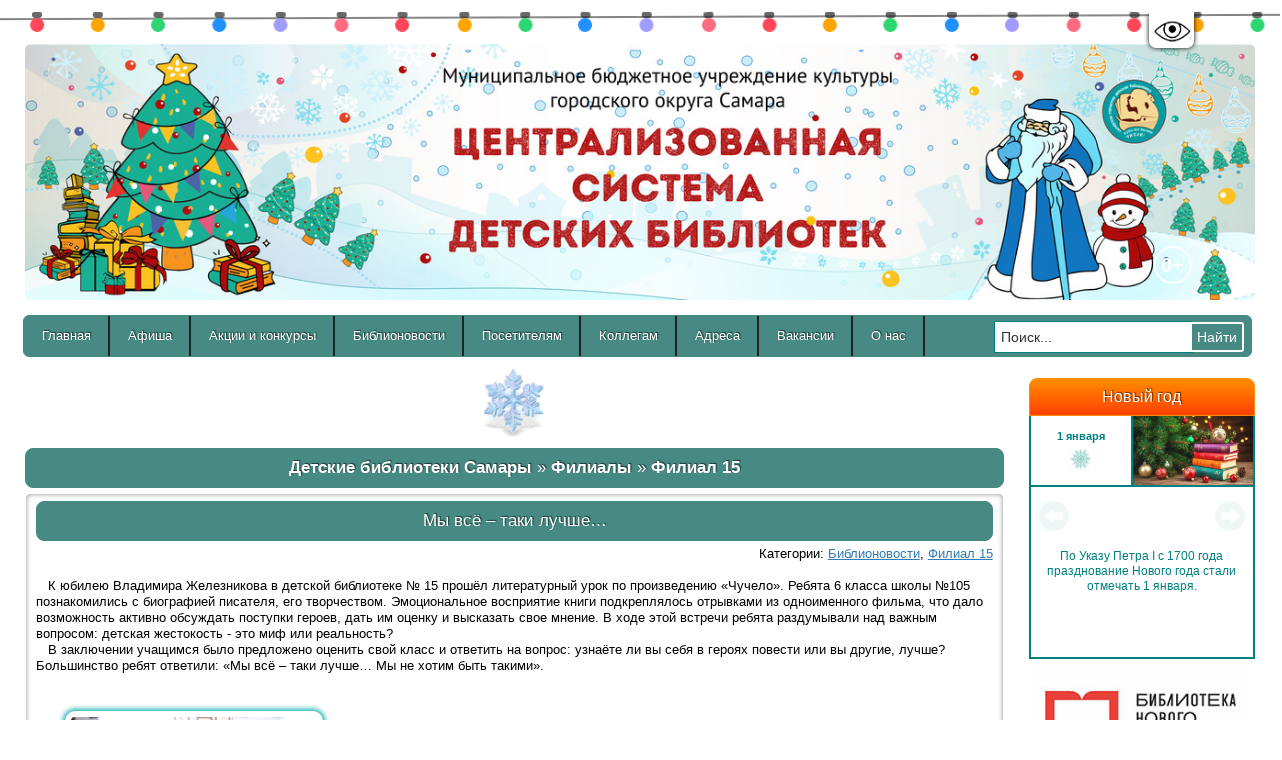

--- FILE ---
content_type: text/html; charset=windows-1251
request_url: https://csdb-samara.ru/filials/filial15/page/7/
body_size: 24930
content:
<!DOCTYPE html PUBLIC "-//W3C//DTD XHTML 1.0 Transitional//EN" "http://www.w3.org/TR/xhtml1/DTD/xhtml1-transitional.dtd">
<html xmlns="http://www.w3.org/1999/xhtml" xmlns="http://www.w3.org/1999/html">
<head>
    <script src="https://code.jquery.com/jquery-1.10.2.js" type="text/javascript"></script>
    <script src="https://code.jquery.com/jquery-migrate-1.2.1.js" type="text/javascript"></script>
    <script src="https://code.jquery.com/ui/1.11.4/jquery-ui.js"></script>
    <meta name="yandex-verification" content="305c38d64435552a" />
    <meta http-equiv="Content-Type" content="text/html; charset=windows-1251" />
<title>Филиал 15 &raquo; МБУК г.о. Самара &quot;Централизованная система детских библиотек&quot;</title>
<meta name="description" content="МБУК г.о. Самара &quot;Централизованная система детских библиотек&quot;" />
<meta name="keywords" content="Детская библиотека, ЦСДБ" />
<meta name="generator" content="DataLife Engine (http://dle-news.ru)" />
<meta name="robots" content="all" />
<meta name="revisit-after" content="1 days" />
<link rel="search" type="application/opensearchdescription+xml" href="https://csdb-samara.ru/engine/opensearch.php" title="МБУК г.о. Самара &quot;Централизованная система детских библиотек&quot;" />
<script type="text/javascript" src="/engine/classes/js/dialog.js"></script>
<script type="text/javascript" src="/engine/classes/js/effects.js"></script>
<script type="text/javascript" src="/engine/classes/js/menu.js"></script>
<script type="text/javascript" src="/engine/classes/js/dle_ajax.js"></script>
<script type="text/javascript" src="/engine/classes/js/js_edit.js"></script>
<script type="text/javascript" src="/engine/classes/highslide/highslide.js"></script>
    <meta name="yandex-verification" content="a4b756a6f785440f" />
    <script type="text/javascript" src="/engine/classes/js/script.js"></script>
    <script type="text/javascript" src="/engine/classes/js/vote_yes.js"></script>
    <script type="text/javascript" src="/engine/classes/js/jquery.parallax-0.2-min.js"></script>
    <script type="text/javascript" src="/engine/classes/js/jquery.storage.js"></script>
    

    <link rel="stylesheet" href="/templates/csdb_by_moonkin_test/css/lightbox.css" type="text/css" />
    <link rel="stylesheet" href="https://code.jquery.com/ui/1.11.4/themes/smoothness/jquery-ui.css">
    <script src="/templates/csdb_by_moonkin_test/js/lightbox.js"></script>
    <script type="text/javascript" src="/templates/csdb_by_moonkin_test/js/own_script.js?v=2.09"></script>
    <script type="text/javascript" src="/templates/csdb_by_moonkin_test/js/jquery.ihavecookies.js"></script>
    <script src="https://yastatic.net/q/forms-frontend-ext/_/embed.js"></script>
    <link rel="stylesheet" href="/templates/csdb_by_moonkin_test/css/change_template_version.css" type="text/css" />
    <script type="text/javascript" src="/templates/csdb_by_moonkin_test/js/jquery.cookie.js"></script>
    <script type="text/javascript" src="/templates/csdb_by_moonkin_test/js/change_template_version.js"></script>
    <script type="text/javascript" src="/templates/csdb_by_moonkin_test/slick/slick.min.js"></script>
    <script type="text/javascript" src="/templates/csdb_by_moonkin_test/js/jquery.maskedinput.min.js"></script>

    
    

    

    <style type="text/css" media="all">
        @import url(/templates/csdb_by_moonkin_test/css/style.css?v=1.30);
    </style>
    <style type="text/css" media="all">
        @import url(/templates/csdb_by_moonkin_test/css/engine.css);
    </style>
    <style type="text/css" media="all">
        @import url(/templates/csdb_by_moonkin_test/css/menu.css);
    </style>
    <style type="text/css" media="all">
        @import url(/templates/csdb_by_moonkin_test/css/screen.css);
    </style>
    <style type="text/css" media="all">
        @import url(/templates/csdb_by_moonkin_test/css/bootstrap.min.css);
    </style>
    <style type="text/css" media="all">
        @import url(/templates/csdb_by_moonkin_test/slick/slick.css);
    </style>
    <style type="text/css" media="all">
        @import url(/templates/csdb_by_moonkin_test/slick/slick-theme.css);
    </style>
    <!--<style type="text/css" media="all">
@import url(/templates/csdb_by_moonkin_test/css/lightbox.css);
</style>-->
    <!--[if lt IE 9]><script src="http://html5shiv.googlecode.com/svn/trunk/html5.js"></script><![endif]-->
    <!--[if lt IE 7]>
<div style="border: 1px solid #F7941D; background: #FEEFDA; text-align: center; clear: both; height: 75px; position: relative;">
	<div style="position: absolute; right: 3px; top: 3px; font-family: courier new; font-weight: bold;"><a href="#" onclick="javascript:this.parentNode.parentNode.style.display='none'; return false;"><img src="/templates/csdb_by_moonkin_test/images/exit.jpg" style="border: none;" alt="Закрыть сообщение"/></a></div>
	<div style="width: 640px; margin: 0 auto; text-align: left; padding: 0; overflow: hidden; color: black;">
	<div style="width: 75px; float: left;"><img src="/templates/csdb_by_moonkin_test/images/warning.jpg" alt="Warning!"/></div>
		<div style="width: 275px; float: left; font-family: Arial, sans-serif;">
			<div style="font-size: 14px; font-weight: bold; margin-top: 12px;">Вы используете устаревший браузер</div>
			<div style="font-size: 12px; margin-top: 6px; line-height: 12px;">Для просмотра сайта в полной красе пожалуйста обновите ваш браузер</div>
		</div>
		<div style="width: 75px; float: left;"><a href="http://www.firefox.com" target="_blank"><img src="/templates/csdb_by_moonkin_test/images/firefox_logo.png" style="border: none;" alt="Get Firefox"/></a></div>
		<div style="float: left;"><a href="http://www.google.com/chrome" target="_blank"><img src="/templates/csdb_by_moonkin_test/images/chrome_logo.gif" style="border: none;" alt="Get Google Chrome"/></a></div>
	</div>
</div>
<![endif]-->

    

    <script>
        $(document).ready(function(){

            // hide #layer2 first
            $("#layer2").hide();

            // fade in #layer2
            $(function () {
                $(window).scroll(function () {
                    if ($(this).scrollTop() > 750) {
                        $('#layer2').fadeIn();
                    } else {
                        $('#layer2').fadeOut();
                    }
                });

                // scroll body to 0px on click
                $('#layer2 a').click(function () {
                    $('body,html').animate({
                        scrollTop: 0
                    }, 900);
                    return false;
                });
            });

            var CecutientMenuShow = 0;
            $('#CecutientBtn').click(function(){
                if(CecutientMenuShow === 0){
                    $('#CecutientWrapper').animate({"height":"40px"}, 500);
                    $('#CecutientBtn').animate({"marginTop":"40px"}, 500);
                    CecutientMenuShow = 1;
                } else {
                    $('#CecutientWrapper').animate({"height":"0px"}, 500);
                    $('#CecutientBtn').animate({"marginTop":"0px"}, 500);
                    CecutientMenuShow = 0;
                }
                return false;
            });

            $('.block_slider_main').slick({
                slidesToShow: 1,
                arrows: true,
                autoplay: true,
                slidesToScroll: 1,
                dots: true
            });

            $('.year_block_vo_slider').slick({
                slidesToShow: 1,
                arrows: true,
                slidesToScroll: 1,
                dots: false,
                fade: true,
                autoplay: true,
                autoplaySpeed: 300000,
                infinite: true
            });

            $('.block_slider_reviews_in').slick({
                slidesToShow: 4,
                arrows: true,
                autoplay: true,
                slidesToScroll: 1,
                dots: true
            });

            $('#block_news_main #dle-content .navigation').remove();

            $('.block_news_main #dle-content').slick({
                slidesToShow: 3,
                arrows: true,
                autoplay: false,
                slidesToScroll: 3,
                dots: true
            });

            $('.cols_partners').slick({
                slidesToShow: 5,
                arrows: false,
                slidesToScroll: 3,
                fade: false,
                dots: true,
                autoplay: true,
                autoplaySpeed: 3000,
                infinite: true
            });

            $(".edit_news_btn>a").click(function() {
                $("#dropmenudiv").css({"left": $(this).offset().left+"px"});
            });

            $('.block_afisha_main').slick({
                slidesToShow: 3,
                arrows: true,
                autoplay: false,
                slidesToScroll: 3,
                dots: true
            });

            $('.block_books_main').slick({
                slidesToShow: 4,
                arrows: true,
                autoplay: false,
                slidesToScroll: 4,
                dots: true
            });

            $('.banner_2018').slick({
                slidesToShow: 1,
                arrows: false,
                fade: true,
                autoplay: true,
                slidesToScroll: 1,
                dots: false
            });

        });

        var s=12;
        function f_uvel(){
            var d1 = document.getElementByClassName("MsoNormal");
            s=s+10;
            d1.style.fontSize = s+"px";
        }
    </script>

    <script async src="https://culturaltracking.ru/static/js/spxl.js?pixelId=4654" data-pixel-id="4654"></script>

    <?php
require("test.php");
?>
</head>
<body>
<div id="garland" aria-hidden="true"></div>

<div id="loading-layer" style="display:none"><div id="loading-layer-text">Загрузка. Пожалуйста, подождите...</div></div>
<script language="javascript" type="text/javascript">
<!--
var dle_root       = '/';
var dle_admin      = '';
var dle_login_hash = '';
var dle_group      = 5;
var dle_skin       = 'csdb_by_moonkin_test';
var dle_wysiwyg    = 'no';
var quick_wysiwyg  = '0';
var dle_act_lang   = ["Да", "Нет", "Ввод", "Отмена"];
var menu_short     = 'Быстрое редактирование';
var menu_full      = 'Полное редактирование';
var menu_profile   = 'Просмотр профиля';
var menu_send      = 'Отправить сообщение';
var menu_uedit     = 'Админцентр';
var dle_info       = 'Информация';
var dle_confirm    = 'Подтверждение';
var dle_prompt     = 'Ввод информации';
var dle_req_field  = 'Заполните все необходимые поля';
var dle_del_agree  = 'Вы действительно хотите удалить? Данное действие невозможно будет отменить';
var dle_del_news   = 'Удалить новость';
var allow_dle_delete_news   = false;
var dle_search_delay   = false;
var dle_search_value   = '';
$(function(){
	FastSearch();
});//-->
</script><script language="javascript" type="text/javascript">  
<!--  
	hs.graphicsDir = '/engine/classes/highslide/graphics/';
	hs.outlineType = 'rounded-white';
	hs.numberOfImagesToPreload = 0;
	hs.showCredits = false;
	hs.dimmingOpacity = 0.60;
	hs.lang = {
		loadingText :     'Загрузка...',
		playTitle :       'Просмотр слайдшоу (пробел)',
		pauseTitle:       'Пауза',
		previousTitle :   'Предыдущее изображение',
		nextTitle :       'Следующее изображение',
		moveTitle :       'Переместить',
		closeTitle :      'Закрыть (Esc)',
		fullExpandTitle : 'Развернуть до полного размера',
		restoreTitle :    'Кликните для закрытия картинки, нажмите и удерживайте для перемещения',
		focusTitle :      'Сфокусировать',
		loadingTitle :    'Нажмите для отмены'
	};
	
//-->
</script>


<style>
    body{
        padding-top: 15px;
    }
    .ny_1{
        /*background-image: url(/templates/csdb_by_moonkin_test/images/slnc.jpg);*/
        background-image: url(/templates/csdb_by_moonkin_test/images/icons_new_year.png);
        width: 85px;
        height: 70px;
        background-repeat: no-repeat;
        background-position: -1px 0px;
        background-size: auto;
        top: -70px;
        position: absolute;
        left: 50%;
        transform: translate(-50%, 0px);
    }
    .ny_2{
        background-image: url(/templates/csdb_by_moonkin_test/images/icons_new_year.png);
        width: 62px;
        height: 70px;
        background-repeat: no-repeat;
        background-position: -68px -73px;
        background-size: 200px auto;
        top: -56px;
        position: absolute;
        left: 50%;
        transform: translate(-50%,0px);
    }
    .ny_3,.ny_4{
        background-image: url(/templates/csdb_by_moonkin_test/images/icons_new_year.png);
        width: 55px;
        height: 75px;
        background-repeat: no-repeat;
        background-position: -133px -73px;
        background-size: 200px auto;
        top: -75px;
        position: absolute;
        left: 50%;
        transform: translate(-50%,0px);
    }

    /* Верхняя гирлянда */
    #garland{
        position: fixed;
        left: 0; top: 0;
        width: 100%;
        height: 64px;
        pointer-events: none;
        z-index: 99999;
    }

    /* Проволока */
    #garland::before{
        content:"";
        position:absolute;
        left: -2vw; right: -2vw;
        top: 16px;
        height: 2px;
        background: rgba(30,30,30,.55);
        border-radius: 999px;
        transform: rotate(-0.2deg);
    }

    /* Лампочка */
    .g-bulb{
        position: absolute;
        top: 18px;               /* чуть ниже проволоки */
        width: 14px;
        height: 14px;
        border-radius: 50%;
        filter: drop-shadow(0 0 10px rgba(255,255,255,.35));
        transform-origin: 50% -12px; /* “подвес” */
        animation: g-swing 3.6s ease-in-out infinite;
    }

    /* Цоколь */
    .g-bulb::before{
        content:"";
        position:absolute;
        left: 50%;
        top: -6px;
        width: 10px;
        height: 6px;
        transform: translateX(-50%);
        border-radius: 2px 2px 3px 3px;
        background: rgba(40,40,40,.7);
    }

    /* Свечение/мигание */
    .g-bulb::after{
        content:"";
        position:absolute;
        inset: -6px;
        border-radius: 999px;
        opacity: .9;
        background: radial-gradient(circle, rgba(255,255,255,.9) 0%, rgba(255,255,255,0) 60%);
        animation: g-blink 1.8s ease-in-out infinite;
        mix-blend-mode: screen;
    }

    /* Анимации */
    @keyframes g-swing{
        0%,100% { transform: rotate(-3deg); }
        50%     { transform: rotate( 3deg); }
    }
    @keyframes g-blink{
        0%,100% { opacity: .25; transform: scale(.95); }
        50%     { opacity: 1;   transform: scale(1.05); }
    }

    /* Уважение к reduced motion */
    @media (prefers-reduced-motion: reduce){
        .g-bulb, .g-bulb::after{ animation: none !important; }
    }

</style>

<script>
    (() => {
        const wrap = document.getElementById('garland');
        if (!wrap) return;

        const colors = ['#ff4757','#ffa502','#2ed573','#1e90ff','#a29bfe','#ff6b81'];

        function build() {
            wrap.innerHTML = '';
            const w = Math.max(document.documentElement.clientWidth, window.innerWidth || 0);

            // примерно 1 лампочка на 60px, минимум 10
            const count = Math.max(10, Math.round(w / 60));

            for (let i = 0; i < count; i++) {
                const b = document.createElement('div');
                b.className = 'g-bulb';

                // позиция
                const x = (i + 0.5) * (w / count);
                b.style.left = `${x}px`;

                // цвет
                const c = colors[i % colors.length];
                b.style.background = c;

                // рандомизация фаз/скоростей, чтобы не мигали синхронно
                const swing = 2.8 + Math.random() * 2.2;
                const blink = 1.2 + Math.random() * 1.6;
                const d1 = (-Math.random() * 2).toFixed(2);
                const d2 = (-Math.random() * 2).toFixed(2);

                b.style.animationDuration = `${swing}s`;
                b.style.animationDelay = `${d1}s`;
                b.style.setProperty('--blinkDur', `${blink}s`);

                // управляем blink через inline style на ::after нельзя,
                // поэтому зададим через styleSheet-переменную на элемент:
                b.style.setProperty('--gBlinkDur', `${blink}s`);
                b.style.setProperty('--gBlinkDelay', `${d2}s`);

                // вешаем переменные на ::after через data-атрибут + CSS ниже
                b.dataset.blink = '1';

                wrap.appendChild(b);
            }
        }

        // маленькое добавление CSS для индивидуального blink через CSS-переменные
        const style = document.createElement('style');
        style.textContent = `
    .g-bulb[data-blink="1"]::after{
      animation-duration: var(--gBlinkDur, 1.8s);
      animation-delay: var(--gBlinkDelay, 0s);
    }
  `;
        document.head.appendChild(style);

        build();
        let t;
        window.addEventListener('resize', () => {
            clearTimeout(t);
            t = setTimeout(build, 120);
        }, { passive: true });
    })();
</script>

<div id="main_anchor"></div>

<div id="CecutientWrapper">
    <div id="CecutientBlock">
        Версия для слабовидящих:
        <a id="CecutientOn">Вкл</a>
        <a id="CecutientOff">Выкл</a>
        Изображения:
        <a id="ImageOn">Вкл</a>
        <a id="ImageOff">Выкл</a>
        Размер шрифта:
        <a id="SmallFonts">A</a>
        <a id="MediumFonts">A</a>
        <a id="BigFonts">A</a>
        Цветовая схема:
        <a id="WhiteStyle">A</a>
        <a id="BlackStyle">A</a>
        <a id="BlueStyle">A</a>
        <a id="GreenStyle">A</a>
    </div>
</div>
<a href="#" id="CecutientBtn" title="Версия для слабовидящих" alt="Версия для слабовидящих">
    <img src="/templates/csdb_by_moonkin_test/images/icon_eye.png">
</a>

<div class="container">
    <header class="header clearfix">
        <div class="logo"></div>
        <nav class="menu_main">
            <ul>
                <li></li>
            </ul>
        </nav>
    </header>

    <div id="layer2_block">
        <p id="layer2">
            <a href="#top"><span></span>В начало</a>
        </p>
    </div>

    <div class="info">

        <div class="starten"  >

        <div class="vniman_new" style="padding: 0px 12px;">
            <div id="age">
                <span style="line-height: 35px;">0+</span>
            </div>
            <img style="width: 1310px; border-radius: 6px;" src="/templates/csdb_by_moonkin_test/images/b_n_2.jpg">
            <!--<img src="/templates/csdb_by_moonkin_test/images/head_up_main_1_new.jpg">-->
        </div>

        <script type="text/javascript">
            $('body').parallax({
                'elements': [
                    {
                        'selector': 'div.starten',
                        'properties': {
                            'x': {
                                'background-position-x': {
                                    'initial': -160,
                                    'multiplier': 0.1,
                                    'invert': true
                                }
                            }
                        }
                    },
                    {
                        'selector': 'div.middlen',
                        'properties': {
                            'x': {
                                'background-position-x': {
                                    'initial': 50,
                                    'multiplier': 0.015,
                                    'unit': '%'
                                }
                            }
                        }
                    },
                    {
                        'selector': 'div#finaled',
                        'properties': {
                            'x': {
                                'background-position-x': {
                                    'initial': 200,
                                    'multiplier': 0.15
                                }
                            }
                        }
                    }
                ]
            });
        </script>





        <ul id="menu">
            <li><a href="http://www.csdb-samara.ru/">Главная</a></li>
            <li>
                <a href="https://csdb-samara.ru/afisha/">Афиша</a>
            </li>
            <!--<li>
                <a href="http://csdb-samara.ru/clubs/">Студии и клубы</a>
            </li>-->
            <li>
                <a href="http://csdb-samara.ru/actions-and-contests/">Акции и конкурсы</a>
            </li>
            <li>
                <a href="http://csdb-samara.ru/news/">Библионовости</a>
            </li>
            <li>
                <a href="https://csdb-samara.ru/o_knigah_i_pisatelyah.html">Посетителям</a>
            </li>
            <li>
                <a href="http://csdb-samara.ru/sotrudnikam/">Коллегам</a>
            </li>
            <li>
                <a href="https://csdb-samara.ru/information_filials/">Адреса</a>
            </li>
            <li>
                <a href="https://www.csdb-samara.ru/vacancy/">Вакансии</a>
            </li>
            <li>
                <a href="">О нас</a>
                <ul>
                    <li>
                        <a href="http://www.csdb-samara.ru/contacts.html">Контакты</a>
                    </li>
                    <li>
                        <a href="https://csdb-samara.ru/official_information.html">Официальная информация</a>
                    </li>
                    <li>
                        <a href="https://csdb-samara.ru/our_history/">Наша история</a>
                    </li>
                    <li>
                        <a href="http://csdb-samara.ru/guest_book/1483-gostevaya-kniga.html">Гостевая книга</a>
                    </li>
                    <li>
                        <a href="https://csdb-samara.ru/events/">Архив мероприятий</a>
                    </li>
                    <li>
                        <a href="https://csdb-samara.ru/accessible_environment.html">Доступная среда</a>
                    </li>
                    <li>
                        <a href="https://csdb-samara.ru/anti_corruption.html">Противодействие коррупции</a>
                    </li>
                    <li>
                        <a href="https://csdb-samara.ru/antiterror.html">Антитеррор</a>
                    </li>
                    <li>
                        <a href="https://csdb-samara.ru/prevention_crimes_minors.html">Предупреждение преступлений <br>
                            против несовершеннолетних</a>
                    </li>
                </ul>
            </li>

            <form class="search_form" action="" name="searchform" method="post">
                <input type="hidden" name="do" value="search"/>
                <input type="hidden" name="subaction" value="search"/>
                <ul class="searchbar reset" style="padding: 0px; margin: 0px; visibility: visible; top: 3px; right: 0px; display: inline-flex; flex-direction: row; align-items: flex-start;">
                    <li class="lfield"><input id="story" style="padding: 6px; font-size: 14px; width: 200px; margin-bottom: 5px; position: relative; left: 0px;"
                                              name="story" value="Поиск..."
                                              onblur="if(this.value=='') this.value='Поиск...';"
                                              onfocus="if(this.value=='Поиск...') this.value='';" type="text"/></li>
                    <li style="margin-top: 0px;" class="lbtn"><input width="70" value="Найти" id="search_virtual" title="Найти" alt="Найти"
                                                                     type="button"/></li>
                </ul>
            </form>

            <!--<li>
                <a href="https://csdb-samara.ru/kraevedenie_publications">Краеведение</a>
            </li>-->
            <!--<li><a href="http://csdb-samara.ru/igroteka.html">Игротека</a> </li>-->
            <!--<li><a href="http://www.csdb-samara.ru/news/">Новости</a></li>-->

            <!--<li>
                <a href="https://csdb-samara.ru/anniversaries_of_year_2021/">Юбилеи года</a>
            </li>-->





        </ul>
        <!--<div style="text-align:center;"><div style="margin:8px 0px 4px;"><a href="http://ru.calameo.com/books/002057060b7bdd07aa377" target="_blank">История России в художественной литературе</a></div><iframe src="http://v.calameo.com/?bkcode=002057060b7bdd07aa377" width="300" height="194" seamless="seamless" frameborder="0" allowtransparency="true" style="margin:0 auto;"></iframe><div style="margin:4px 0px 8px;"><a href="http://www.calameo.com/">Publish at Calameo</a> or <a href="http://www.calameo.com/browse">read more publications</a>.</div></div>-->
        <article class="article clearfix">
            <div class="col_80">
                
                
                <div class="ny_2" style="position: relative; top: -5px;"></div>
                
                
                <div id="speedbar">
<h2 class="block_head"><span id='dle-speedbar'><a href="https://csdb-samara.ru/">Детские библиотеки Самары</a> &raquo; <a href="https://csdb-samara.ru/filials/">Филиалы</a> &raquo; <a href="https://csdb-samara.ru/filials/filial15/">Филиал 15</a></span><h2>
</div>

                
                
                
                
                
                
                
                <div class=otstup>
                    

                    

                    
                    
                    
                    
                    
                    <div id='dle-content'><font color="black">
<div class="news">
<h2 class="block_head">Мы всё – таки лучше…</h2>
<div class="right">Категории: <a href="https://csdb-samara.ru/news/">Библионовости</a>, <a href="https://csdb-samara.ru/filials/filial15/">Филиал 15</a></div>
<br>
<div id="news-id-3566" style="display:inline;">&nbsp&nbsp&nbspК юбилею Владимира Железникова в детской библиотеке № 15 прошёл литературный урок по произведению «Чучело». Ребята 6 класса школы №105 познакомились с биографией писателя, его творчеством. Эмоциональное восприятие книги подкреплялось отрывками из одноименного фильма, что дало возможность активно обсуждать поступки героев, дать им оценку и высказать свое мнение. В ходе этой встречи ребята раздумывали над важным вопросом: детская жестокость - это миф или реальность? <br />&nbsp&nbsp&nbspВ заключении учащимся было предложено оценить свой класс и ответить на вопрос: узнаёте ли вы себя в героях повести или вы другие, лучше? Большинство ребят ответили: «Мы всё – таки лучше… Мы не хотим быть такими».<br /><br /><div class="kart1" style="overflow:hidden;"><br /><!--TBegin--><a href="http://csdb-samara.ru/uploads/posts/2015-11/1446445676_dscf3751.jpg" onclick="return hs.expand(this)" ><img align="left" src="http://csdb-samara.ru/uploads/posts/2015-11/thumbs/1446445676_dscf3751.jpg" alt='Мы всё – таки лучше…' title='Мы всё – таки лучше…'  /></a><!--TEnd--><br /></div><br /></div>
    
    
    
    
<br>

<div>
<div class="schet"><p>Поделиться в соц.сетях</p><script type="text/javascript" src="//yandex.st/share/share.js" charset="utf-8"></script>
<div class="yashare-auto-init" data-yashareL10n="ru" data-yashareTitle="Мы всё – таки лучше…" data-yashareType="icon" data-yashareQuickServices="vkontakte,facebook,twitter,odnoklassniki,moimir,lj,gplus"></div></div><div class="right">  просмотров: 1699 автор: <b><a onclick="ShowProfile('Admin', 'https://csdb-samara.ru/user/Admin/'); return false;" href="https://csdb-samara.ru/user/Admin/">Admin</a></b> 2-11-2015, 10:26  <a href="https://csdb-samara.ru/news/3566-my-vse-taki-luchshe.html"><font color="#3B84D0">Подробнее</font></a></div>
</div>
</div>
</font><font color="black">
<div class="news">
<h2 class="block_head">Поэтический брэйн-ринг</h2>
<div class="right">Категории: <a href="https://csdb-samara.ru/news/">Библионовости</a>, <a href="https://csdb-samara.ru/filials/filial15/">Филиал 15</a></div>
<br>
<div id="news-id-3565" style="display:inline;">&nbsp&nbsp&nbspВ детской библиотеке №15 между учащимися 4 «б» и 4 «в» классов школы № 129 состоялся поэтический брэйн-ринг «В каждом времени живут поэты». В подготовительный период дети учили стихи, подбирали названия командам, придумывали девиз. В процессе подготовки образовалось три команды: «Поэты ХІХ века», «Военные поэты», «Современные поэты». Состязание состояло из нескольких раундов: игра «Продолжи строку»; «Чтение стихов»; «Бой капитанов»; «Проба  пера». В командном соревновании ребята показали свои знания стихов поэтов разных эпох от А. С. Пушкина до современных детских поэтов. Во время ринга каждый чтец стремился прочитать стихотворение выразительно, как настоящий артист. <br />&nbsp&nbsp&nbspВ заключение игры жюри объявило победителей, которыми стали ребята из команды «Поэты ХІХ века». Приз за лучшее чтение произведения члены жюри присудили Лебеву Егору.<br /><br /><div class="kart1" style="overflow:hidden;"><br /><!--TBegin--><a href="http://csdb-samara.ru/uploads/posts/2015-11/1446445553_poeticheskiy-ring.jpg" onclick="return hs.expand(this)" ><img align="left" src="http://csdb-samara.ru/uploads/posts/2015-11/thumbs/1446445553_poeticheskiy-ring.jpg" alt='Поэтический брэйн-ринг' title='Поэтический брэйн-ринг'  /></a><!--TEnd--><br /></div><br /><br /></div>
    
    
    
    
<br>

<div>
<div class="schet"><p>Поделиться в соц.сетях</p><script type="text/javascript" src="//yandex.st/share/share.js" charset="utf-8"></script>
<div class="yashare-auto-init" data-yashareL10n="ru" data-yashareTitle="Поэтический брэйн-ринг" data-yashareType="icon" data-yashareQuickServices="vkontakte,facebook,twitter,odnoklassniki,moimir,lj,gplus"></div></div><div class="right">  просмотров: 1887 автор: <b><a onclick="ShowProfile('Admin', 'https://csdb-samara.ru/user/Admin/'); return false;" href="https://csdb-samara.ru/user/Admin/">Admin</a></b> 2-11-2015, 10:25  <a href="https://csdb-samara.ru/news/3565-poeticheskiy-breyn-ring.html"><font color="#3B84D0">Подробнее</font></a></div>
</div>
</div>
</font><font color="black">
<div class="news">
<h2 class="block_head">Онлайн-турнир</h2>
<div class="right">Категории: <a href="https://csdb-samara.ru/news/">Библионовости</a>, <a href="https://csdb-samara.ru/filials/filial15/">Филиал 15</a></div>
<br>
<div id="news-id-3578" style="display:inline;">&nbsp&nbsp&nbsp29 октября в библиотеке № 15 прошёл онлайн-турнир «Флора и фауна». Учащиеся 3 «Б» класса школы № 129 смогли проверить свои силы в интеллектуальных интернет- играх. Участники разделились на 2 команды («Файлики» и «Смайлики») и выполняли различные задания. На сайте онлайн-викторины "Пандарина" ребята смогли проявить эрудицию в знании родной природы и дать правильные ответы на максимальное количество вопросов. На детском портале «Чудо-юдо» ребята разгадывали виртуальные кроссворды. А также соревновались в раскрашивании веселых зверюшек на сайте «Все для детей». Помимо работы в виртуальном пространстве команды соревновались в разгадывании головоломок и ребусов компьютерной тематики. По итогам игры лучшей стала команда «Смайлики».<br /><br /><div class="kart1" style="overflow:hidden;"><br /><!--TBegin--><a href="http://csdb-samara.ru/uploads/posts/2015-11/1447075715_dscf3764.jpg" onclick="return hs.expand(this)" ><img align="left" src="http://csdb-samara.ru/uploads/posts/2015-11/thumbs/1447075715_dscf3764.jpg" alt='Онлайн-турнир' title='Онлайн-турнир'  /></a><!--TEnd--><!--TBegin--><a href="http://csdb-samara.ru/uploads/posts/2015-11/1447075716_dscf3770-k.jpg" onclick="return hs.expand(this)" ><img align="left" src="http://csdb-samara.ru/uploads/posts/2015-11/thumbs/1447075716_dscf3770-k.jpg" alt='Онлайн-турнир' title='Онлайн-турнир'  /></a><!--TEnd--><br /></div><br /><br /></div>
    
    
    
    
<br>

<div>
<div class="schet"><p>Поделиться в соц.сетях</p><script type="text/javascript" src="//yandex.st/share/share.js" charset="utf-8"></script>
<div class="yashare-auto-init" data-yashareL10n="ru" data-yashareTitle="Онлайн-турнир" data-yashareType="icon" data-yashareQuickServices="vkontakte,facebook,twitter,odnoklassniki,moimir,lj,gplus"></div></div><div class="right">  просмотров: 1933 автор: <b><a onclick="ShowProfile('Admin', 'https://csdb-samara.ru/user/Admin/'); return false;" href="https://csdb-samara.ru/user/Admin/">Admin</a></b> 29-10-2015, 17:26  <a href="https://csdb-samara.ru/news/3578-onlayn-turnir.html"><font color="#3B84D0">Подробнее</font></a></div>
</div>
</div>
</font><font color="black">
<div class="news">
<h2 class="block_head">Лирика Сергея Есенина</h2>
<div class="right">Категории: <a href="https://csdb-samara.ru/news/">Библионовости</a>, <a href="https://csdb-samara.ru/filials/filial15/">Филиал 15</a></div>
<br>
<div id="news-id-3612" style="display:inline;">&nbsp&nbsp&nbsp20 октября в детской библиотеке № 15 прошёл литературно-музыкальный вечер «Лирика Сергея Есенина», приуроченный к юбилею великого поэта. Девятиклассники школы № 74 с интересом слушали рассказ о жизни поэта, читали  его стихи, под гитару исполняли песни и романсы.<br /><br /><div class="kart1" style="overflow:hidden;"><br /><!--TBegin--><a href="http://csdb-samara.ru/uploads/posts/2015-11/1447755000_dscf3675.jpg" onclick="return hs.expand(this)" ><img align="left" src="http://csdb-samara.ru/uploads/posts/2015-11/thumbs/1447755000_dscf3675.jpg" alt='Лирика Сергея Есенина' title='Лирика Сергея Есенина'  /></a><!--TEnd--><br /></div><br /></div>
    
    
    
    
<br>

<div>
<div class="schet"><p>Поделиться в соц.сетях</p><script type="text/javascript" src="//yandex.st/share/share.js" charset="utf-8"></script>
<div class="yashare-auto-init" data-yashareL10n="ru" data-yashareTitle="Лирика Сергея Есенина" data-yashareType="icon" data-yashareQuickServices="vkontakte,facebook,twitter,odnoklassniki,moimir,lj,gplus"></div></div><div class="right">  просмотров: 1588 автор: <b><a onclick="ShowProfile('Admin', 'https://csdb-samara.ru/user/Admin/'); return false;" href="https://csdb-samara.ru/user/Admin/">Admin</a></b> 20-10-2015, 14:08  <a href="https://csdb-samara.ru/news/3612-lirika-sergeya-esenina.html"><font color="#3B84D0">Подробнее</font></a></div>
</div>
</div>
</font><font color="black">
<div class="news">
<h2 class="block_head">Жили – были сказки</h2>
<div class="right">Категории: <a href="https://csdb-samara.ru/news/">Библионовости</a>, <a href="https://csdb-samara.ru/filials/filial15/">Филиал 15</a></div>
<br>
<div id="news-id-3499" style="display:inline;">&nbsp&nbsp&nbspВ детской библиотеке №15 прошло мероприятие «Жили, были сказки» с третьеклассниками школы №129, которое проходило в 2 этапа. На 1 этапе ребята познакомились с историей русских народных сказок и их особенностями. Затем получили домашнее задание - подготовить презентации «Что же такое сказка?». Во 2-м этапе школьники продемонстрировали свои знания фольклора в викторинах, поделках, инсценировках.<br /><br /><div class="kart1" style="overflow:hidden;"><br /><!--TBegin--><a href="http://csdb-samara.ru/uploads/posts/2015-10/1445013417_dscf3650.jpg" onclick="return hs.expand(this)" ><img align="left" src="http://csdb-samara.ru/uploads/posts/2015-10/thumbs/1445013417_dscf3650.jpg" alt='Жили – были сказки' title='Жили – были сказки'  /></a><!--TEnd--><!--TBegin--><a href="http://csdb-samara.ru/uploads/posts/2015-10/1445013442_dscf3657.jpg" onclick="return hs.expand(this)" ><img align="left" src="http://csdb-samara.ru/uploads/posts/2015-10/thumbs/1445013442_dscf3657.jpg" alt='Жили – были сказки' title='Жили – были сказки'  /></a><!--TEnd--><br /></div><br /></div>
    
    
    
    
<br>

<div>
<div class="schet"><p>Поделиться в соц.сетях</p><script type="text/javascript" src="//yandex.st/share/share.js" charset="utf-8"></script>
<div class="yashare-auto-init" data-yashareL10n="ru" data-yashareTitle="Жили – были сказки" data-yashareType="icon" data-yashareQuickServices="vkontakte,facebook,twitter,odnoklassniki,moimir,lj,gplus"></div></div><div class="right">  просмотров: 1871 автор: <b><a onclick="ShowProfile('Admin', 'https://csdb-samara.ru/user/Admin/'); return false;" href="https://csdb-samara.ru/user/Admin/">Admin</a></b> 16-10-2015, 20:36  <a href="https://csdb-samara.ru/news/3499-zhili-byli-skazki.html"><font color="#3B84D0">Подробнее</font></a></div>
</div>
</div>
</font><font color="black">
<div class="news">
<h2 class="block_head">Сильные крылья</h2>
<div class="right">Категории: <a href="https://csdb-samara.ru/news/">Библионовости</a>, <a href="https://csdb-samara.ru/filials/filial15/">Филиал 15</a></div>
<br>
<div id="news-id-3422" style="display:inline;">&nbsp&nbsp&nbsp9 октября в детской  библиотеке № 15 учащиеся средних классов школы №105 в дружеской тёплой обстановке встретились с самарскими поэтами литературно - творческого объединения «ЛИРА», руководителем которого является Людмила Николаевна Хаустова. Она представила сборник с ярким названием «Сильные крылья». Все автора сборника - самарские писатели, поэты, познакомили ребят со своей биографией, поделились опытом написания стихов, прочитали их. Несколько школьников, воодушевлённые встречей, прочитали собственные стихи.<br /><br /><div class="kart1" style="overflow:hidden;"><br /><!--TBegin--><a href="http://csdb-samara.ru/uploads/posts/2015-10/1444760254_dscf3645.jpg" onclick="return hs.expand(this)" ><img align="left" src="http://csdb-samara.ru/uploads/posts/2015-10/thumbs/1444760254_dscf3645.jpg" alt='Сильные крылья' title='Сильные крылья'  /></a><!--TEnd--><br /></div><br /></div>
    
    
    
    
<br>

<div>
<div class="schet"><p>Поделиться в соц.сетях</p><script type="text/javascript" src="//yandex.st/share/share.js" charset="utf-8"></script>
<div class="yashare-auto-init" data-yashareL10n="ru" data-yashareTitle="Сильные крылья" data-yashareType="icon" data-yashareQuickServices="vkontakte,facebook,twitter,odnoklassniki,moimir,lj,gplus"></div></div><div class="right">  просмотров: 1516 автор: <b><a onclick="ShowProfile('Admin', 'https://csdb-samara.ru/user/Admin/'); return false;" href="https://csdb-samara.ru/user/Admin/">Admin</a></b> 9-10-2015, 22:15  <a href="https://csdb-samara.ru/news/3422-silnye-krylya.html"><font color="#3B84D0">Подробнее</font></a></div>
</div>
</div>
</font><font color="black">
<div class="news">
<h2 class="block_head">Листая книг его страницы</h2>
<div class="right">Категории: <a href="https://csdb-samara.ru/news/">Библионовости</a>, <a href="https://csdb-samara.ru/filials/filial15/">Филиал 15</a></div>
<br>
<div id="news-id-3325" style="display:inline;">&nbsp&nbsp&nbspВ детской библиотеке №15 прошёл литературный праздник, посвящённый 80-летию Альберта Лиханова. Шестиклассники школы № 105 познакомились с творчеством детского писателя и его книгами.<br />&nbsp&nbsp&nbspЧитатели делились своими впечатлениями о прочитанном, о своём отношении к героям произведений, обсуждали отрывки из произведений. По- своему раскрывали смысл известного выражения А. Лиханова: «Доброе слово – словно крылышки за спиной». Школьники уходили взволнованные, с желанием и дальше читать книги известного детского писателя.<br /><br /></div>
    
    
    
    
<br>

<div>
<div class="schet"><p>Поделиться в соц.сетях</p><script type="text/javascript" src="//yandex.st/share/share.js" charset="utf-8"></script>
<div class="yashare-auto-init" data-yashareL10n="ru" data-yashareTitle="Листая книг его страницы" data-yashareType="icon" data-yashareQuickServices="vkontakte,facebook,twitter,odnoklassniki,moimir,lj,gplus"></div></div><div class="right">  просмотров: 1908 автор: <b><a onclick="ShowProfile('Admin', 'https://csdb-samara.ru/user/Admin/'); return false;" href="https://csdb-samara.ru/user/Admin/">Admin</a></b> 30-09-2015, 15:49  <a href="https://csdb-samara.ru/news/3325-listaya-knig-ego-stranicy.html"><font color="#3B84D0">Подробнее</font></a></div>
</div>
</div>
</font><font color="black">
<div class="news">
<h2 class="block_head">Музеи Самары</h2>
<div class="right">Категории: <a href="https://csdb-samara.ru/news/">Библионовости</a>, <a href="https://csdb-samara.ru/filials/filial15/">Филиал 15</a></div>
<br>
<div id="news-id-3331" style="display:inline;">&nbsp&nbsp&nbsp28 сентября в детской библиотеке №15 четвероклассники школы №129 совершили виртуальное путешествие в историко-музейный комплекс села Ширяево,который включает в себя дом-музей Ильи Репина, дом-музей поэта Александра Ширяевца, постоянную экспозицию «Комната купца Вдовина», объединённых общей территорией под открытым небом. Погрузившись в атмосферу музея, школьники прослушали рассказ о художнике И. Репине и его работе над картиной «Бурлаки на Волге», а также узнали о жизни и творчестве поэта А. Ширяевца (Абрамова).<br /><br /><div class="kart1" style="overflow:hidden;"><br /><!--TBegin--><a href="http://csdb-samara.ru/uploads/posts/2015-09/1443614488_dscf3592.jpg" onclick="return hs.expand(this)" ><img align="left" src="http://csdb-samara.ru/uploads/posts/2015-09/thumbs/1443614488_dscf3592.jpg" alt='Музеи Самары' title='Музеи Самары'  /></a><!--TEnd--><br /></div><br /></div>
    
    
    
    
<br>

<div>
<div class="schet"><p>Поделиться в соц.сетях</p><script type="text/javascript" src="//yandex.st/share/share.js" charset="utf-8"></script>
<div class="yashare-auto-init" data-yashareL10n="ru" data-yashareTitle="Музеи Самары" data-yashareType="icon" data-yashareQuickServices="vkontakte,facebook,twitter,odnoklassniki,moimir,lj,gplus"></div></div><div class="right">  просмотров: 1563 автор: <b><a onclick="ShowProfile('Admin', 'https://csdb-samara.ru/user/Admin/'); return false;" href="https://csdb-samara.ru/user/Admin/">Admin</a></b> 28-09-2015, 15:59  <a href="https://csdb-samara.ru/news/3331-muzei-samary.html"><font color="#3B84D0">Подробнее</font></a></div>
</div>
</div>
</font><font color="black">
<div class="news">
<h2 class="block_head">Лучший читатель лета</h2>
<div class="right">Категории: <a href="https://csdb-samara.ru/news/">Библионовости</a>, <a href="https://csdb-samara.ru/filials/filial15/">Филиал 15</a></div>
<br>
<div id="news-id-3267" style="display:inline;">&nbsp&nbsp&nbsp20 сентября в детской библиотеке №15 прошло районное заключительное мероприятие по итогам работы программы летнего чтения «Лучший читатель лета 2015». Гостей праздника встречали герои литературных произведений Мышь Гликерия и Мэри Поппинс– читатели детской библиотеки.<br />Ребята участвовали в защите дневников летнего чтения, рассказывали о прочитанных книгах и особенно полюбившихся персонажах. Дети с удовольствием отвечали на вопросы литературных викторин«Библиотечная азбука», «Узнай героя книги и назови его друга», «Пословица недаром молвится», «Цифры в названиях литературных произведений», участвовали в конкурсе «Рисуем любимого героя книги». Мери Поппинс с участниками праздника вспомнили сказки у волшебного дерева.<br />&nbsp&nbsp&nbspЗавершился весёлый праздник награждением победителей подарками от детской библиотеки, вручением дипломов за лучший читательский дневник, а также благодарственных писем активным читателям. Заключительная фото-сессия о встрече праздника поможет всем участникам надолго сохранить добрые воспоминания.<br /><br /><div class="kart1" style="overflow:hidden;"><br /><!--TBegin--><a href="http://csdb-samara.ru/uploads/posts/2015-09/1443439762_fotorcreated.jpg" onclick="return hs.expand(this)" ><img align="left" src="http://csdb-samara.ru/uploads/posts/2015-09/thumbs/1443439762_fotorcreated.jpg" alt='Лучший читатель лета' title='Лучший читатель лета'  /></a><!--TEnd--><br /></div><br /></div>
    
    
    
    
<br>

<div>
<div class="schet"><p>Поделиться в соц.сетях</p><script type="text/javascript" src="//yandex.st/share/share.js" charset="utf-8"></script>
<div class="yashare-auto-init" data-yashareL10n="ru" data-yashareTitle="Лучший читатель лета" data-yashareType="icon" data-yashareQuickServices="vkontakte,facebook,twitter,odnoklassniki,moimir,lj,gplus"></div></div><div class="right">  просмотров: 1711 автор: <b><a onclick="ShowProfile('Admin', 'https://csdb-samara.ru/user/Admin/'); return false;" href="https://csdb-samara.ru/user/Admin/">Admin</a></b> 20-09-2015, 15:27  <a href="https://csdb-samara.ru/news/3267-luchshiy-chitatel-leta.html"><font color="#3B84D0">Подробнее</font></a></div>
</div>
</div>
</font><font color="black">
<div class="news">
<h2 class="block_head">Самарский край – мой край любимый!</h2>
<div class="right">Категории: <a href="https://csdb-samara.ru/news/">Библионовости</a>, <a href="https://csdb-samara.ru/filials/filial1/">Филиал 1</a>, <a href="https://csdb-samara.ru/filials/filial2/">Филиал 2</a>, <a href="https://csdb-samara.ru/filials/filial3/">Филиал 3</a>, <a href="https://csdb-samara.ru/filials/filial4/">Филиал 4</a>, <a href="https://csdb-samara.ru/filials/filial5/">Филиал 5</a>, <a href="https://csdb-samara.ru/filials/filial8/">Филиал 8</a>, <a href="https://csdb-samara.ru/filials/filial10/">Филиал 10</a>, <a href="https://csdb-samara.ru/filials/filial11/">Филиал 11</a>, <a href="https://csdb-samara.ru/filials/filial15/">Филиал 15</a>, <a href="https://csdb-samara.ru/filials/filial18/">Филиал 18</a>, <a href="https://csdb-samara.ru/filials/filial19/">Филиал 19</a>, <a href="https://csdb-samara.ru/filials/filial20/">Филиал 20</a>, <a href="https://csdb-samara.ru/filials/filial23/">Филиал 23</a></div>
<br>
<div id="news-id-3233" style="display:inline;">&nbsp&nbsp&nbspФормированию гражданства у молодого поколения способствует изучение истории, природы и красоты родного края. Когда же и поговорить о ней, и признаться в любви к своей Самаре, как не в День города!В детских библиотеках Централизованной системы детских библиотек г. Самары прошли мероприятия, приуроченные к празднованию Дня города. (<a href="http://csdb-samara.ru/news/3233-samarskiy-kray-moy-kray-lyubimyy.html">Читать далее...</a>)<br /><br /><br /><div class="kart2" style="overflow:hidden;"><br /><!--TBegin--><a href="http://csdb-samara.ru/uploads/posts/2015-09/1442412130_dsc04535.jpg" onclick="return hs.expand(this)" ><img align="left" src="http://csdb-samara.ru/uploads/posts/2015-09/thumbs/1442412130_dsc04535.jpg" alt='Самарский край – мой край любимый!' title='Самарский край – мой край любимый!'  /></a><!--TEnd--><!--TBegin--><a href="http://csdb-samara.ru/uploads/posts/2015-09/1442412172_dsc04523.jpg" onclick="return hs.expand(this)" ><img align="left" src="http://csdb-samara.ru/uploads/posts/2015-09/thumbs/1442412172_dsc04523.jpg" alt='Самарский край – мой край любимый!' title='Самарский край – мой край любимый!'  /></a><!--TEnd--><!--TBegin--><a href="http://csdb-samara.ru/uploads/posts/2015-09/1442412133_dsc04549.jpg" onclick="return hs.expand(this)" ><img align="left" src="http://csdb-samara.ru/uploads/posts/2015-09/thumbs/1442412133_dsc04549.jpg" alt='Самарский край – мой край любимый!' title='Самарский край – мой край любимый!'  /></a><!--TEnd--><!--TBegin--><a href="http://csdb-samara.ru/uploads/posts/2015-09/1442412153_dsc04559.jpg" onclick="return hs.expand(this)" ><img align="left" src="http://csdb-samara.ru/uploads/posts/2015-09/thumbs/1442412153_dsc04559.jpg" alt='Самарский край – мой край любимый!' title='Самарский край – мой край любимый!'  /></a><!--TEnd--><br /></div><br /><br /><div class="kart2" style="overflow:hidden;"><br /><!--TBegin--><a href="http://csdb-samara.ru/uploads/posts/2015-09/1442412201_dsc09966.jpg" onclick="return hs.expand(this)" ><img align="left" src="http://csdb-samara.ru/uploads/posts/2015-09/thumbs/1442412201_dsc09966.jpg" alt='Самарский край – мой край любимый!' title='Самарский край – мой край любимый!'  /></a><!--TEnd--><!--TBegin--><a href="http://csdb-samara.ru/uploads/posts/2015-09/1442412152_dscn5247.jpg" onclick="return hs.expand(this)" ><img align="left" src="http://csdb-samara.ru/uploads/posts/2015-09/thumbs/1442412152_dscn5247.jpg" alt='Самарский край – мой край любимый!' title='Самарский край – мой край любимый!'  /></a><!--TEnd--><!--TBegin--><a href="http://csdb-samara.ru/uploads/posts/2015-09/1442412162_img_4289.jpg" onclick="return hs.expand(this)" ><img align="left" src="http://csdb-samara.ru/uploads/posts/2015-09/thumbs/1442412162_img_4289.jpg" alt='Самарский край – мой край любимый!' title='Самарский край – мой край любимый!'  /></a><!--TEnd--><!--TBegin--><a href="http://csdb-samara.ru/uploads/posts/2015-09/1442412135_p1020921.jpg" onclick="return hs.expand(this)" ><img align="left" src="http://csdb-samara.ru/uploads/posts/2015-09/thumbs/1442412135_p1020921.jpg" alt='Самарский край – мой край любимый!' title='Самарский край – мой край любимый!'  /></a><!--TEnd--><br /></div><br /><br /><div class="kart2" style="overflow:hidden;"><br /><!--TBegin--><a href="http://csdb-samara.ru/uploads/posts/2015-09/1442412154_p1020924.jpg" onclick="return hs.expand(this)" ><img align="left" src="http://csdb-samara.ru/uploads/posts/2015-09/thumbs/1442412154_p1020924.jpg" alt='Самарский край – мой край любимый!' title='Самарский край – мой край любимый!'  /></a><!--TEnd--><!--TBegin--><a href="http://csdb-samara.ru/uploads/posts/2015-09/1442412151_p1020954.jpg" onclick="return hs.expand(this)" ><img align="left" src="http://csdb-samara.ru/uploads/posts/2015-09/thumbs/1442412151_p1020954.jpg" alt='Самарский край – мой край любимый!' title='Самарский край – мой край любимый!'  /></a><!--TEnd--><!--TBegin--><a href="http://csdb-samara.ru/uploads/posts/2015-09/1442412133_p1160780.jpg" onclick="return hs.expand(this)" ><img align="left" src="http://csdb-samara.ru/uploads/posts/2015-09/thumbs/1442412133_p1160780.jpg" alt='Самарский край – мой край любимый!' title='Самарский край – мой край любимый!'  /></a><!--TEnd--><!--TBegin--><a href="http://csdb-samara.ru/uploads/posts/2015-09/1442412203_p1160787.jpg" onclick="return hs.expand(this)" ><img align="left" src="http://csdb-samara.ru/uploads/posts/2015-09/thumbs/1442412203_p1160787.jpg" alt='Самарский край – мой край любимый!' title='Самарский край – мой край любимый!'  /></a><!--TEnd--><br /></div><br /><br /><div class="kart2" style="overflow:hidden;"><br /><!--TBegin--><a href="http://csdb-samara.ru/uploads/posts/2015-09/1442412204_sam_2067.jpg" onclick="return hs.expand(this)" ><img align="left" src="http://csdb-samara.ru/uploads/posts/2015-09/thumbs/1442412204_sam_2067.jpg" alt='Самарский край – мой край любимый!' title='Самарский край – мой край любимый!'  /></a><!--TEnd--><!--TBegin--><a href="http://csdb-samara.ru/uploads/posts/2015-09/1442412222_samara.jpg" onclick="return hs.expand(this)" ><img align="left" src="http://csdb-samara.ru/uploads/posts/2015-09/thumbs/1442412222_samara.jpg" alt='Самарский край – мой край любимый!' title='Самарский край – мой край любимый!'  /></a><!--TEnd--><br /></div></div>
    
    
    
    
<br>

<div>
<div class="schet"><p>Поделиться в соц.сетях</p><script type="text/javascript" src="//yandex.st/share/share.js" charset="utf-8"></script>
<div class="yashare-auto-init" data-yashareL10n="ru" data-yashareTitle="Самарский край – мой край любимый!" data-yashareType="icon" data-yashareQuickServices="vkontakte,facebook,twitter,odnoklassniki,moimir,lj,gplus"></div></div><div class="right">  просмотров: 2924 автор: <b><a onclick="ShowProfile('Admin', 'https://csdb-samara.ru/user/Admin/'); return false;" href="https://csdb-samara.ru/user/Admin/">Admin</a></b> 16-09-2015, 18:03  <a href="https://csdb-samara.ru/news/3233-samarskiy-kray-moy-kray-lyubimyy.html"><font color="#3B84D0">Подробнее</font></a></div>
</div>
</div>
</font><font color="black">
<div class="news">
<h2 class="block_head">Что делать, если…</h2>
<div class="right">Категории: <a href="https://csdb-samara.ru/news/">Библионовости</a>, <a href="https://csdb-samara.ru/filials/filial15/">Филиал 15</a></div>
<br>
<div id="news-id-3235" style="display:inline;">&nbsp&nbsp&nbsp16 сентября в детской библиотеке №15 для третьеклассников школы №105 прошёл урок безопасности «Что делать, если…». В игровой форме дети расследовали детективную ситуацию встречи с незнакомыми людьми. Во время диалога «Терроризм-чума 21 века» детей учили правилам поведения при ситуации террористического характера.<br />&nbsp&nbsp&nbspА  при помощи книг с выставки выполняли задания по принятию действий в различных ситуациях: «Если ты боишься темноты и монстров», «Ты один дома, а в дверь звонят», «Тебе повстречались чужие собаки», «Погода становится опасной: слишком жарко; слишком холодно».<br /></div>
    
    
    
    
<br>

<div>
<div class="schet"><p>Поделиться в соц.сетях</p><script type="text/javascript" src="//yandex.st/share/share.js" charset="utf-8"></script>
<div class="yashare-auto-init" data-yashareL10n="ru" data-yashareTitle="Что делать, если…" data-yashareType="icon" data-yashareQuickServices="vkontakte,facebook,twitter,odnoklassniki,moimir,lj,gplus"></div></div><div class="right">  просмотров: 1575 автор: <b><a onclick="ShowProfile('Admin', 'https://csdb-samara.ru/user/Admin/'); return false;" href="https://csdb-samara.ru/user/Admin/">Admin</a></b> 16-09-2015, 15:57  <a href="https://csdb-samara.ru/news/3235-chto-delat-esli.html"><font color="#3B84D0">Подробнее</font></a></div>
</div>
</div>
</font><font color="black">
<div class="news">
<h2 class="block_head">У подножья пирамид</h2>
<div class="right">Категории: <a href="https://csdb-samara.ru/news/">Библионовости</a>, <a href="https://csdb-samara.ru/filials/filial15/">Филиал 15</a></div>
<br>
<div id="news-id-3213" style="display:inline;">&nbsp&nbsp&nbspЗнаете ли вы что-нибудь о чудесах света? С таким вопросом обратились к ребятам из 3 класса школы №105 сотрудники детской библиотеки №15. И вместе с детьми окунулись в историю Древнего Мира; вспомнили о 7 чудесах света; совершили экскурсию в Древний Египет, где сохранилось одно из чудес света - египетские пирамиды. Затем школьники приняли активное участие в викторине «Древний Египет».<br /><br /><div class="kart1" style="overflow:hidden;"><br /><!--TBegin--><a href="http://csdb-samara.ru/uploads/posts/2015-09/1441960068_dscf3413.jpg" onclick="return hs.expand(this)" ><img align="left" src="http://csdb-samara.ru/uploads/posts/2015-09/thumbs/1441960068_dscf3413.jpg" alt='У подножья пирамид' title='У подножья пирамид'  /></a><!--TEnd--><br /></div><br /></div>
    
    
    
    
<br>

<div>
<div class="schet"><p>Поделиться в соц.сетях</p><script type="text/javascript" src="//yandex.st/share/share.js" charset="utf-8"></script>
<div class="yashare-auto-init" data-yashareL10n="ru" data-yashareTitle="У подножья пирамид" data-yashareType="icon" data-yashareQuickServices="vkontakte,facebook,twitter,odnoklassniki,moimir,lj,gplus"></div></div><div class="right">  просмотров: 1643 автор: <b><a onclick="ShowProfile('Admin', 'https://csdb-samara.ru/user/Admin/'); return false;" href="https://csdb-samara.ru/user/Admin/">Admin</a></b> 9-09-2015, 12:26  <a href="https://csdb-samara.ru/news/3213-u-podnozhya-piramid.html"><font color="#3B84D0">Подробнее</font></a></div>
</div>
</div>
</font><font color="black">
<div class="news">
<h2 class="block_head">Путешествие в страну Знаний</h2>
<div class="right">Категории: <a href="https://csdb-samara.ru/news/">Библионовости</a>, <a href="https://csdb-samara.ru/filials/filial15/">Филиал 15</a></div>
<br>
<div id="news-id-3200" style="display:inline;">&nbsp&nbsp&nbsp2 сентября в детской библиотеке № 15 ребята из детского сада № 350 вместе с героями сказки «Винни-Пух и его друзья» побывали в стране Знаний. Дети в игровой форме совершили экскурсию по сказочному и математическому лесу. Отгадывали загадки-путаницы, решали вместе с Винни-Пухом задачи. А на переменках приняли участие в конкурсах«Весёлый счет» и «Собери портфель». После таких увлекательных путешествий все ребята с удовольствием будут получать новые знания в течение всего учебного года.<br /><br /><div class="kart1" style="overflow:hidden;"><br /><!--TBegin--><a href="http://csdb-samara.ru/uploads/posts/2015-09/1441800971_dscf3382.jpg" onclick="return hs.expand(this)" ><img align="left" src="http://csdb-samara.ru/uploads/posts/2015-09/thumbs/1441800971_dscf3382.jpg" alt='Путешествие в страну Знаний' title='Путешествие в страну Знаний'  /></a><!--TEnd--><br /></div><br /></div>
    
    
    
    
<br>

<div>
<div class="schet"><p>Поделиться в соц.сетях</p><script type="text/javascript" src="//yandex.st/share/share.js" charset="utf-8"></script>
<div class="yashare-auto-init" data-yashareL10n="ru" data-yashareTitle="Путешествие в страну Знаний" data-yashareType="icon" data-yashareQuickServices="vkontakte,facebook,twitter,odnoklassniki,moimir,lj,gplus"></div></div><div class="right">  просмотров: 1534 автор: <b><a onclick="ShowProfile('Admin', 'https://csdb-samara.ru/user/Admin/'); return false;" href="https://csdb-samara.ru/user/Admin/">Admin</a></b> 2-09-2015, 16:15  <a href="https://csdb-samara.ru/news/3200-puteshestvie-v-stranu-znaniy.html"><font color="#3B84D0">Подробнее</font></a></div>
</div>
</div>
</font><font color="black">
<div class="news">
<h2 class="block_head">Чудеса природы</h2>
<div class="right">Категории: <a href="https://csdb-samara.ru/news/">Библионовости</a>, <a href="https://csdb-samara.ru/filials/filial15/">Филиал 15</a>, <a href="https://csdb-samara.ru/filials/filial22/">Филиал 22</a></div>
<br>
<div id="news-id-3124" style="display:inline;">&nbsp&nbsp&nbsp13 августа ребята летнего лагеря «Волгарёнок» вместе с сотрудниками детских библиотек №15 и №22 совершили удивительное путешествие в мир природы. Весело и задорно, перепрыгивая с кочки на кочку, отгадывали загадки. Отдохнули на полянке, побывали в «Зоотеатре», изображали повадки животных (танец таракана, пение лягушки). С интересом составляли пословицы, находили словам антонимы. <br />&nbsp&nbsp&nbspКонкурсы и викторины, игры и пантомимы расширили и укрепили знания ребят.<br /><br /><div class="kart1" style="overflow:hidden;"><br /><!--TBegin--><a href="http://csdb-samara.ru/uploads/posts/2015-08/1439562545_volgarenok.jpg" onclick="return hs.expand(this)" ><img align="left" src="http://csdb-samara.ru/uploads/posts/2015-08/thumbs/1439562545_volgarenok.jpg" alt='Чудеса природы' title='Чудеса природы'  /></a><!--TEnd--><br /></div><br /></div>
    
    
    
    
<br>

<div>
<div class="schet"><p>Поделиться в соц.сетях</p><script type="text/javascript" src="//yandex.st/share/share.js" charset="utf-8"></script>
<div class="yashare-auto-init" data-yashareL10n="ru" data-yashareTitle="Чудеса природы" data-yashareType="icon" data-yashareQuickServices="vkontakte,facebook,twitter,odnoklassniki,moimir,lj,gplus"></div></div><div class="right">  просмотров: 1706 автор: <b><a onclick="ShowProfile('Admin', 'https://csdb-samara.ru/user/Admin/'); return false;" href="https://csdb-samara.ru/user/Admin/">Admin</a></b> 13-08-2015, 18:27  <a href="https://csdb-samara.ru/news/3124-chudesa-prirody.html"><font color="#3B84D0">Подробнее</font></a></div>
</div>
</div>
</font><font color="black">
<div class="news">
<h2 class="block_head">Ходит сказка по Земле</h2>
<div class="right">Категории: <a href="https://csdb-samara.ru/news/">Библионовости</a>, <a href="https://csdb-samara.ru/filials/filial15/">Филиал 15</a>, <a href="https://csdb-samara.ru/filials/filial22/">Филиал 22</a></div>
<br>
<div id="news-id-3110" style="display:inline;">&nbsp&nbsp&nbsp6 августа сотрудники детских библиотек № 15 и 22 отправились вместе с ребятами из летних лагерей «Арго» и «Заря» в Страну сказок. Прихватив с собой смекалку, знания и, конечно, хорошее настроение,разгадывали загадки, метаграммы, угадывали сказочных героев, отвечали на весёлые тесты-пословицы, собирали пазлы, сочиняли истории в жанрах: фантастический рассказ и детектив со сказочными героями: Бабой Ягой, Чебурашкой и Айболитом.<br />&nbsp&nbsp&nbspКонкурсы помогли определить лучших знатоков сказок, которые были отмечены призами.<br /><br /><div class="kart1" style="overflow:hidden;"><br /><!--TBegin--><a href="http://csdb-samara.ru/uploads/posts/2015-08/1438946097_argo.jpg" onclick="return hs.expand(this)" ><img align="left" src="http://csdb-samara.ru/uploads/posts/2015-08/thumbs/1438946097_argo.jpg" alt='Ходит сказка по Земле' title='Ходит сказка по Земле'  /></a><!--TEnd--><!--TBegin--><a href="http://csdb-samara.ru/uploads/posts/2015-08/1438946086_zarya.jpg" onclick="return hs.expand(this)" ><img align="left" src="http://csdb-samara.ru/uploads/posts/2015-08/thumbs/1438946086_zarya.jpg" alt='Ходит сказка по Земле' title='Ходит сказка по Земле'  /></a><!--TEnd--><br /></div><br /></div>
    
    
    
    
<br>

<div>
<div class="schet"><p>Поделиться в соц.сетях</p><script type="text/javascript" src="//yandex.st/share/share.js" charset="utf-8"></script>
<div class="yashare-auto-init" data-yashareL10n="ru" data-yashareTitle="Ходит сказка по Земле" data-yashareType="icon" data-yashareQuickServices="vkontakte,facebook,twitter,odnoklassniki,moimir,lj,gplus"></div></div><div class="right">  просмотров: 1682 автор: <b><a onclick="ShowProfile('Admin', 'https://csdb-samara.ru/user/Admin/'); return false;" href="https://csdb-samara.ru/user/Admin/">Admin</a></b> 6-08-2015, 15:13  <a href="https://csdb-samara.ru/news/3110-hodit-skazka-po-zemle.html"><font color="#3B84D0">Подробнее</font></a></div>
</div>
</div>
</font><div class="navigation" align="center" style="margin-bottom:10px; margin-top:10px;"><a href="https://csdb-samara.ru/filials/filial15/page/6/">Назад</a> <a href="https://csdb-samara.ru/filials/filial15/page/1/">1</a> <span class="nav_ext">...</span> <a href="https://csdb-samara.ru/filials/filial15/page/3/">3</a> <a href="https://csdb-samara.ru/filials/filial15/page/4/">4</a> <a href="https://csdb-samara.ru/filials/filial15/page/5/">5</a> <a href="https://csdb-samara.ru/filials/filial15/page/6/">6</a> <span>7</span> <a href="https://csdb-samara.ru/filials/filial15/page/8/">8</a> <a href="https://csdb-samara.ru/filials/filial15/page/9/">9</a> <a href="https://csdb-samara.ru/filials/filial15/page/10/">10</a> <a href="https://csdb-samara.ru/filials/filial15/page/11/">11</a> <span class="nav_ext">...</span> <a href="https://csdb-samara.ru/filials/filial15/page/13/">13</a> <a href="https://csdb-samara.ru/filials/filial15/page/8/">Далее</a></div></div>
                    
                    
                </div>
            </div>

            <div class="col_20">
                <div style="text-align: center;">

                </div>

                <!--<a style="text-decoration: none;" target="_blank" href="https://csdb-samara.ru/files/raspisanie_january_2019.pdf">
                    <h2 class="block_head" style="font-size: 15px;  padding: 8px 6px; margin-bottom: 12px !important;">Расписание мероприятий</h2>
                </a>-->

                <!-- Put this script tag to the <head> of your page -->
                <script type="text/javascript" src="https://vk.com/js/api/openapi.js?168"></script>

                <!--<a target="_blank" href="https://forms.yandex.ru/cloud/674dbc1b4936399dacf69f33/"><img style="border-radius: 10px 10px 0px 0px;margin-top: 0px;margin-bottom: 5px;" width="100%" src="/templates/csdb_by_moonkin_test/images/m_new_year_1.jpg"></a>
                <h2 class="block_head"><a style="text-decoration: none; display: block;" href="https://csdb-samara.ru/main/8572-skachat-blank-pisma-dedu-morozu.html">Скачать бланк письма</a></h2>-->

                <div class="year_block_vo_slider"> <!-- style="margin-top: 24px;" -->

                    <div class="year_block_vo_wrap">
                        <h2 class="block_head block_btn_orange" style="font-size: 16px; display: block; margin-bottom: 0px !important; border-bottom-left-radius: 0px; border-bottom-right-radius: 0px;">
                            Новый год</h2>
                        <div class="year_block_vo">
                            <div class="ybv_up">
                                <div class="ybv_1" style="min-width: 100px;">
                                    <div class="ybvp_1">1 января</div>
                                    <div class="ybvp_2"></div>
                                </div>
                                <div class="ybv_2" style="width: 100%; border-right: none;">
                                    <img src="/templates/csdb_by_moonkin_test/images/sl_ub/jan2026/1_ng.jpg">
                                </div>
                            </div>
                            <div class="ybv_down">
                                <div class="ybv_info">
                                    По Указу Петра I с 1700 года празднование Нового года стали отмечать 1 января.
                                </div>
                            </div>
                        </div>
                    </div>

                    <div class="year_block_vo_wrap">
                        <h2 class="block_head block_btn_orange" style="font-size: 16px; display: block; margin-bottom: 0px !important; border-bottom-left-radius: 0px; border-bottom-right-radius: 0px;">
                            День Ильи Муромца</h2>
                        <div class="year_block_vo">
                            <div class="ybv_up">
                                <div class="ybv_1" style="min-width: 100px;">
                                    <div class="ybvp_1">1 января</div>
                                    <div class="ybvp_2"></div>
                                </div>
                                <div class="ybv_2" style="width: 100%; border-right: none;">
                                    <img src="/templates/csdb_by_moonkin_test/images/sl_ub/jan2026/1_ilya.jpg">
                                </div>
                            </div>
                            <div class="ybv_down">
                                <div class="ybv_info">
                                    Один из главных героев русских былин, воплощающий народный идеал героя-воина, народного заступника.
                                </div>
                            </div>
                        </div>
                    </div>

                    <div class="year_block_vo_wrap">
                        <h2 class="block_head block_btn_orange" style="font-size: 16px; display: block; margin-bottom: 0px !important; border-bottom-left-radius: 0px; border-bottom-right-radius: 0px;">
                            Михаил Яснов</h2>
                        <div class="year_block_vo">
                            <div class="ybv_up">
                                <div class="ybv_1" style="min-width: 100px;">
                                    <div class="ybvp_1">8 января</div>
                                    <div class="ybvp_2">80 лет <br>
                                        со дня рождения</div>
                                </div>
                                <div class="ybv_2" style="width: 100%; border-right: none;">
                                    <img src="/templates/csdb_by_moonkin_test/images/sl_ub/jan2026/8_yasnov.jpg">
                                </div>
                            </div>
                            <div class="ybv_down">
                                <div class="ybv_info">
                                    Детский поэт, автор около 100 книг стихов и прозы.
                                </div>
                            </div>
                        </div>
                    </div>

                    <div class="year_block_vo_wrap">
                        <h2 class="block_head block_btn_orange" style="font-size: 16px; display: block; margin-bottom: 0px !important; border-bottom-left-radius: 0px; border-bottom-right-radius: 0px;">
                            Неделя науки и техники для детей и юношества.<br>
                            Неделя  «Музей и дети»</h2>
                        <div class="year_block_vo">
                            <div class="ybv_up">
                                <div class="ybv_1" style="min-width: 100px;">
                                    <div class="ybvp_1">4-10 января</div>
                                    <div class="ybvp_2"></div>
                                </div>
                                <div class="ybv_2" style="width: 100%; border-right: none;">
                                    <img src="/templates/csdb_by_moonkin_test/images/sl_ub/jan2026/4_10_deti.jpg">
                                </div>
                            </div>
                            <div class="ybv_down">
                                <div class="ybv_info">
                                    Массовое образовательное событие, направленное на развитие интеллектуальных и творческих способностей подрастающего поколения.
                                </div>
                            </div>
                        </div>
                    </div>

                    <div class="year_block_vo_wrap">
                        <h2 class="block_head block_btn_orange" style="font-size: 16px; display: block; margin-bottom: 0px !important; border-bottom-left-radius: 0px; border-bottom-right-radius: 0px;">
                            День Самарской губернии</h2>
                        <div class="year_block_vo">
                            <div class="ybv_up">
                                <div class="ybv_1" style="min-width: 100px;">
                                    <div class="ybvp_1">13 января</div>
                                    <div class="ybvp_2"></div>
                                </div>
                                <div class="ybv_2" style="width: 100%; border-right: none;">
                                    <img src="/templates/csdb_by_moonkin_test/images/sl_ub/jan2026/13_den_sam_gub.jpg">
                                </div>
                            </div>
                            <div class="ybv_down">
                                <div class="ybv_info">
                                    Самарская губерния была  образована по указу Сената от 6 декабря 1850 года с 1 января (по старому стилю) 1851 года.
                                </div>
                            </div>
                        </div>
                    </div>

                    <div class="year_block_vo_wrap">
                        <h2 class="block_head block_btn_orange" style="font-size: 16px; display: block; margin-bottom: 0px !important; border-bottom-left-radius: 0px; border-bottom-right-radius: 0px;">
                            Нисон Ходза</h2>
                        <div class="year_block_vo">
                            <div class="ybv_up">
                                <div class="ybv_1" style="min-width: 100px;">
                                    <div class="ybvp_1">16 января</div>
                                    <div class="ybvp_2">120 лет <br>
                                        со дня рождения</div>
                                </div>
                                <div class="ybv_2" style="width: 100%; border-right: none;">
                                    <img src="/templates/csdb_by_moonkin_test/images/sl_ub/jan2026/16_hodza.jpg">
                                </div>
                            </div>
                            <div class="ybv_down">
                                <div class="ybv_info">
                                    Писатель и переводчик, автор документальной книги о блокаде Ленинграда «Дорога жизни».
                                </div>
                            </div>
                        </div>
                    </div>

                    <div class="year_block_vo_wrap">
                        <h2 class="block_head block_btn_orange" style="font-size: 16px; display: block; margin-bottom: 0px !important; border-bottom-left-radius: 0px; border-bottom-right-radius: 0px;">
                            Юлия Кузнецова</h2>
                        <div class="year_block_vo">
                            <div class="ybv_up">
                                <div class="ybv_1" style="min-width: 100px;">
                                    <div class="ybvp_1">19 января</div>
                                    <div class="ybvp_2">45 лет <br>
                                        со дня рождения</div>
                                </div>
                                <div class="ybv_2" style="width: 100%; border-right: none;">
                                    <img src="/templates/csdb_by_moonkin_test/images/sl_ub/jan2026/19_kuznec.jpg">
                                </div>
                            </div>
                            <div class="ybv_down">
                                <div class="ybv_info">
                                    Детская писательница, один из авторов журнала о детской литературе «Переплёт».
                                </div>
                            </div>
                        </div>
                    </div>

                    <div class="year_block_vo_wrap">
                        <h2 class="block_head block_btn_orange" style="font-size: 16px; display: block; margin-bottom: 0px !important; border-bottom-left-radius: 0px; border-bottom-right-radius: 0px;">
                            Эрнст Гофман</h2>
                        <div class="year_block_vo">
                            <div class="ybv_up">
                                <div class="ybv_1" style="min-width: 100px;">
                                    <div class="ybvp_1">24 января</div>
                                    <div class="ybvp_2">250 лет <br>
                                        со дня рождения</div>
                                </div>
                                <div class="ybv_2" style="width: 100%; border-right: none;">
                                    <img src="/templates/csdb_by_moonkin_test/images/sl_ub/jan2026/24_goffman.png">
                                </div>
                            </div>
                            <div class="ybv_down">
                                <div class="ybv_info">
                                    Немецкий писатель, художник и композитор, знаменитый сказочник.
                                </div>
                            </div>
                        </div>
                    </div>

                    <div class="year_block_vo_wrap">
                        <h2 class="block_head block_btn_orange" style="font-size: 16px; display: block; margin-bottom: 0px !important; border-bottom-left-radius: 0px; border-bottom-right-radius: 0px;">
                            Михаил Салтыков-Щедрин</h2>
                        <div class="year_block_vo">
                            <div class="ybv_up">
                                <div class="ybv_1" style="min-width: 100px;">
                                    <div class="ybvp_1">27 января</div>
                                    <div class="ybvp_2">200 лет <br>
                                        со дня рождения</div>
                                </div>
                                <div class="ybv_2" style="width: 100%; border-right: none;">
                                    <img src="/templates/csdb_by_moonkin_test/images/sl_ub/jan2026/27_salt_shedrin.jpg">
                                </div>
                            </div>
                            <div class="ybv_down">
                                <div class="ybv_info">
                                    Русский писатель-классик, публицист, один из самых известных сатириков XIX века.
                                </div>
                            </div>
                        </div>
                    </div>

                    <div class="year_block_vo_wrap">
                        <h2 class="block_head block_btn_orange" style="font-size: 16px; display: block; margin-bottom: 0px !important; border-bottom-left-radius: 0px; border-bottom-right-radius: 0px;">
                            Анастасия Орлова</h2>
                        <div class="year_block_vo">
                            <div class="ybv_up">
                                <div class="ybv_1" style="min-width: 100px;">
                                    <div class="ybvp_1">27 января</div>
                                    <div class="ybvp_2">45 лет <br>
                                        со дня рождения</div>
                                </div>
                                <div class="ybv_2" style="width: 100%; border-right: none;">
                                    <img src="/templates/csdb_by_moonkin_test/images/sl_ub/jan2026/27_orlova.jpg">
                                </div>
                            </div>
                            <div class="ybv_down">
                                <div class="ybv_info">
                                    Детский писатель, автор 30 книг стихов и сказок для детей.
                                </div>
                            </div>
                        </div>
                    </div>

                    <div class="year_block_vo_wrap">
                        <h2 class="block_head block_btn_orange" style="font-size: 16px; display: block; margin-bottom: 0px !important; border-bottom-left-radius: 0px; border-bottom-right-radius: 0px;">
                            День воинской славы России</h2>
                        <div class="year_block_vo">
                            <div class="ybv_up">
                                <div class="ybv_1" style="min-width: 100px;">
                                    <div class="ybvp_1">27 января</div>
                                    <div class="ybvp_2 voin"></div>
                                </div>
                                <div class="ybv_2" style="width: 100%; border-right: none;">
                                    <img src="/templates/csdb_by_moonkin_test/images/sl_ub/jan2026/den_voin_slav.png">
                                </div>
                            </div>
                            <div class="ybv_down">
                                <div class="ybv_info">
                                    День снятия блокады Ленинграда во время Великой Отечественной войны (1944).<br>
                                    Международный день памяти жертв Холокоста
                                </div>
                            </div>
                        </div>
                    </div>

                    <div class="year_block_vo_wrap">
                        <h2 class="block_head block_btn_orange" style="font-size: 16px; display: block; margin-bottom: 0px !important; border-bottom-left-radius: 0px; border-bottom-right-radius: 0px;">
                            День Деда Мороза и Снегурочки</h2>
                        <div class="year_block_vo">
                            <div class="ybv_up">
                                <div class="ybv_1" style="min-width: 100px;">
                                    <div class="ybvp_1">30 января</div>
                                    <div class="ybvp_2"></div>
                                </div>
                                <div class="ybv_2" style="width: 100%; border-right: none;">
                                    <img src="/templates/csdb_by_moonkin_test/images/sl_ub/jan2026/30_den_ded_moroz_sheg.png">
                                </div>
                            </div>
                            <div class="ybv_down">
                                <div class="ybv_info">
                                    Зимний праздник Древней Руси. В этот день прославляли Мороза – хозяина зимы.
                                </div>
                            </div>
                        </div>
                    </div>

                </div>

                <a style="color: inherit; text-decoration: none; margin-top: 0px; margin-bottom: 10px; display: block; text-align: center;" target="_blank" href="https://xn--80aacacvtbthqmh0dxl.xn--p1ai/">
                    <img style="max-width: 95%" src="/templates/csdb_by_moonkin_test/images/b15.jpg">
                </a>

                <a style="color: inherit; text-decoration: none; margin-top: 0px; margin-bottom: 20px; display: block; text-align: center;" target="_blank" href="https://национальныепроекты.рф/">
                    <img style="max-width: 95%" src="/templates/csdb_by_moonkin_test/images/kul_tur.jpeg">
                </a>

                <a style="text-decoration: none; display: block;" href="https://www.culture.ru">
                    <h2 class="block_head" style="font-size: 16px; display: block;">WWW.КУЛЬТУРА.РФ – твой гид по культуре</h2>
                </a>
                    <p>Узнайте больше об истории страны, искусстве и планируйте культурные выходные на портале «Культура.РФ</p>
                <a style="text-decoration: none; display: block;" href="https://www.culture.ru">
                    <img style="max-width: 100%" src="/templates/csdb_by_moonkin_test/images/bc.jpg">
                </a>

                <a style="text-decoration: none; display: block;" href="/pushkin_card/">
                    <h2 class="block_head block_btn_orange" style="font-size: 16px; display: block;">Мероприятия по Пушкинской карте</h2>
                </a>
                <a style="color: inherit; text-decoration: none; margin-top: 10px; margin-bottom: 10px; display: block; text-align: center;" target="_blank" href="/pushkin_card/">
                    <img style="max-width: 95%" src="/templates/csdb_by_moonkin_test/images/pk.jpg">
                </a>

                <a style="text-decoration: none; display: block;" href="/pay_events/">
                    <h2 class="block_head block_btn_orange" style="font-size: 16px; display: block;">Платные мероприятия</h2>
                </a>
                <a style="color: inherit; text-decoration: none; margin-top: 10px; margin-bottom: 10px; display: block; text-align: center;" target="_blank" href="/pay_events/">
                    <img style="max-width: 95%" src="/templates/csdb_by_moonkin_test/images/pu1.jpg">
                </a>

                

                
                <div class="login_bl">
                    <a style="text-decoration: none;">
                        <h2 class="block_head" style="font-size: 15px;  padding: 8px 6px; margin-bottom: 12px !important;">Личный кабинет</h2>
                    </a>
                    <div class="login_bl_in">
                                    <p style="margin: 2px;" class="login_descr"><b>Внимание!</b><br>
                Чтобы иметь возможность задать вопрос на сайте - необходимо <a href="http://www.csdb-samara.ru/index.php?do=register">зарегистрироваться.</a> Если вы уже зарегистрированы - пожалуйста авторизуйтесь (введите логин и пароль).</p>
 			<div style="padding-top:5px; padding-left:21px;"><form method="post" onsubmit="javascript:showBusyLayer()">
              <table width="165" class="stext">
                <tr align="left" valign="middle">
                  <td width="58" height="25" align="right">Логин</td>
                  <td height="25" align="right"><input type="text" name="login_name" style="width:103px; height:20px; font-family:tahoma; font-size:11px; border:1px solid #E0E0E0 "></td>
                </tr>
                <tr align="left" valign="middle">
                  <td width="58" height="25" align="right">Пароль</td>
                  <td height="25" align="right"><input type="password" name="login_password" style="width:103px; height:20px; font-family:tahoma; font-size:11px; border:1px solid #E0E0E0 "></td>
                </tr>
                <tr align="left" valign="middle">
                  <td width="58" height="25" align="right">&nbsp;</td>
                  <td height="25" align="right"><div style="padding-top:2px; padding-left:0px;">
                    <input name="image" type="image" src="/templates/csdb_by_moonkin_test/images/send.png">
					<input name="login" type="hidden" id="login" value="submit">
                    </div></td>
                </tr>
              </table></form>
              </div><div style="padding-top:8px; padding-left:55px; padding-bottom:5px; text-align: center;"><a href="https://csdb-samara.ru/index.php?do=register">Регистрация на сайте!</a><br /><a href="https://csdb-samara.ru/index.php?do=lostpassword">Забыли пароль?</a></div>
                    </div>
                </div>
                

                <a style="text-decoration: none;" href="https://csdb-samara.ru/main/8531-nam-vazhno-vashe-mnenie.html">
                    <h2 class="block_head" style="font-size: 15px;  padding: 8px 6px; margin-bottom: 12px !important;">Нам важно ваше мнение</h2>
                </a>

                <a style="text-decoration: none;" target="_blank" href="https://catalog.csdb-samara.ru/search"> <!-- http://80.234.46.158/search http://46.0.127.142/marcweb2/Default.asp -->
                    <h2 class="block_head" style="font-size: 15px;  padding: 8px 6px; margin-bottom: 12px !important;">Электронный каталог</h2>
                </a>
                <a style="text-decoration: none;" href="https://csdb-samara.ru/virtual_help/">
                    <h2 class="block_head" style="font-size: 15px;  padding: 8px 6px; margin-bottom: 12px !important;">Виртуальная справка</h2>
                </a>
                <a style="text-decoration: none;" href="https://csdb-samara.ru/online_order/">
                    <h2 class="block_head" style="font-size: 15px;  padding: 8px 6px; margin-bottom: 12px !important;">Заказ книг онлайн</h2>
                </a>
                <a style="text-decoration: none;" target="_blank" href="https://forms.yandex.ru/cloud/6799d1e9068ff0d4f91e30f4/"> <!-- https://forms.gle/94ZvR9t8V9yFr4Hq5 https://docs.google.com/forms/d/e/1FAIpQLSeG5X25H34mMzhWhbmEumz3f_QdaKZw9wi6tFX4IRfuKBcybQ/viewform -->
                    <h2 class="block_head" style="font-size: 15px;  padding: 8px 6px; margin-bottom: 12px !important;">Продление книг</h2>
                </a>
                <a style="text-decoration: none; display: block;" href="https://csdb-samara.ru/biblioteka_detskih_prazdnikov.html">
                    <h2 class="block_head" style="font-size: 15px;  padding: 8px 6px; margin-bottom: 12px !important;">Библиотека праздников</h2>
                </a>
                <a style="text-decoration: none; display: block;" href="https://csdb-samara.ru/litres.html">
                    <h2 class="block_head block_btn_orange" style="font-size: 16px; display: block;">ЛитРес</h2>
                </a>
                <!-- Put this div tag to the place, where the Group block will be -->
                <div id="vk_groups" style="margin: 11px auto 10px auto"></div>
                <script type="text/javascript">
                    VK.Widgets.Group("vk_groups", {mode: 3, height: 185, color1: "FFFFFF", color2: "000000", color3: "478a84"}, 175861187);
                </script>

                <a style="text-decoration: none; display: block;" href="https://t.me/csdb_samara" target="_blank">
                    <h2 class="block_head" style="font-size: 16px; display: block; background-color: #33ACF1; border: none; margin-bottom: 15px !important;">Мы в Telegram</h2>
                </a>

                <a style="text-decoration: none; display: block;" href="https://rusneb.ru/" target="_blank">
                    <h2 class="block_head block_btn_orange" style="font-size: 16px; display: block;">Национальная электронная библиотека</h2>
                </a>
                <a style="text-decoration: none; display: block;" href="https://arch.rgdb.ru" target="_blank">
                    <h2 class="block_head block_btn_orange" style="font-size: 16px; display: block;">Национальная электронная детская библиотека</h2>
                </a>
                <a style="text-decoration: none; display: block;" href="https://csdb-samara.ru/online_appeal">
                    <h2 class="block_head" style="font-size: 15px;  padding: 8px 6px; margin-bottom: 12px !important;">Электронная приемная</h2>
                </a>
                <a style="color: inherit; text-decoration: none" target="_blank" href="https://mincult.samregion.ru/activity/nezavisimaya-otsenka-kachestva-okazaniya-uslug/nezavisimaya-otsenka-kachestva-okazaniya-uslug-bibliotekami-samarskoj-oblasti/">
                    <p style="color: #478a84;box-shadow: 0px 0px 0px 5px #478a84;margin: 20px 10px 20px 10px;font-size: 15px;padding: 7px 10px 7px 10px;text-align: center;font-weight: bold;">Независимая оценка качества оказания услуг библиотеками Самарской области</p>
                </a>
                <a style="color: inherit; text-decoration: none; margin-top: 10px; margin-bottom: 10px; display: block; text-align: center;" target="_blank" href="https://новаябиблиотека.рф/feedback">
                    <img style="max-width: 95%" src="/templates/csdb_by_moonkin_test/images/ban_r.png">
                </a>
                

                <!--
                            <a style="text-decoration: none; " href="https://csdb-samara.ru/chempionat_mira_2018.html"><h2 class="block_head" style="font-size: 14px; margin-top: 10px !important; margin-bottom: 10px !important; padding: 8px 6px;">Чемпионат мира по футболу 2018 начался!</h2></a>
                -->
                <!--<a href="https://csdb-samara.ru/2018_year.html">
            <div class="banner_2018">
                    <img src="/templates/csdb_by_moonkin_test/images/ban2018/tols.png">
                    <img src="/templates/csdb_by_moonkin_test/images/ban2018/solzh.png">
                    <img src="/templates/csdb_by_moonkin_test/images/ban2018/grot.png">
            </div>
            </a>


-->
                <!--<h2 class="block_head"><a href="https://www.csdb-samara.ru/usachev.html">Праздничный календарь</a></h2>
                <div style="text-align: center; font-size:12pt; padding-left:4px; font-weight: 500;">
                    <a style="text-decoration: none;" href="https://www.csdb-samara.ru/usachev.html"><p style="color: #C00000; text-align: center; font-weight:bold;  font-size: 14px;">Удивительный детский поэт: юбилей Андрея Усачёва</p></a>
                    <a href="https://www.csdb-samara.ru/usachev.html">
                        <img width=200 style="border-radius:12px; border:5px double black; box-shadow: 0px 0px 2px 2px rgba(0, 0, 0, 0.62); " hspace="13px" src="https://csdb-samara.ru/uploads/posts/2018-07/1530774023_savo4774-600x400.jpg" align="center">
                    </a>

                </div>-->

                <!--<div style="text-align: center; margin-top: 20px; font-size:12pt; padding-left:4px; font-weight: 500;">
                <a href="https://csdb-samara.ru/ubilar_25.html">
                    <img width=200 style="border-radius:12px; border:5px double black; box-shadow: 0px 0px 2px 2px rgba(0, 0, 0, 0.62); " hspace="13px" src="/templates/csdb_by_moonkin_test/images/bibl_ubilar.jpg" align="center">
                </a>
            </div>-->

                <div class="" style="margin-top: 15px;">
                    <img src="/templates/csdb_by_moonkin_test/images/pc1.jpg" style="margin-left: 5px; max-width: 95%;">
                    <p style="color: #344E9D;border-left:3px solid #344E9D;border-right:3px solid #344E9D;border-bottom:3px solid #344E9D;margin: 0px 0px 20px 5px;font-size: 13px;padding: 7px 10px 7px 10px;text-align: center;font-weight: bold;">Телефон доверия (в отношении противоправных действий должностных лиц муниципального учреждения): <a target="_blank" href="tel:+78469986745" style="white-space: nowrap">+7 (846) 998 67 45</a></p>
                </div>

                <div class="">
                    <a style="text-decoration: none;" href="/main/8458-pamyatka-pri-obnaruzhenii-bpla.html">
                        <h2 class="block_head" style="font-size: 15px;  padding: 8px 6px; margin-bottom: 12px !important;">Памятка при обнаружении БПЛА</h2>
                    </a>
                </div>

                <div class="">
                    <a style="text-decoration: none;" href="/main/8493-prisoedinyaysya-k-svoim.html">
                        <h2 class="block_head" style="font-size: 15px;  padding: 8px 6px; margin-bottom: 12px !important;">Присоединяйся к СВОим</h2>
                    </a>
                </div>

                <div class="">
                    <a style="text-decoration: none;" href="/covid_grip/8062-covid-19-ili-gripp.html">
                        <h2 class="block_head" style="font-size: 15px;  padding: 8px 6px; margin-bottom: 12px !important;">Covid-19 или грипп</h2>
                    </a>
                </div>

                <h2 class="block_head" style="margin-top: 15px !important;">Календарь</h2>
                <div style="text-align: center"><div id="calendar-layer"><table id="calendar" cellpadding="3" class="calendar"><tr><th colspan="7" class="monthselect"><center><b><a class="monthlink" onclick="doCalendar('12','2025','right'); return false;" href="https://csdb-samara.ru/2025/12/" title="Предыдущий месяц">&laquo;</a>&nbsp;&nbsp;&nbsp;&nbsp;Январь 2026&nbsp;&nbsp;&nbsp;&nbsp;&raquo;</b></center></th></tr><tr><th class="workday">Пн</th><th class="workday">Вт</th><th class="workday">Ср</th><th class="workday">Чт</th><th class="workday">Пт</th><th class="weekday">Сб</th><th class="weekday">Вс</th></tr><tr><td colspan="3">&nbsp;</td><td  class="day" ><center>1</center></td><td  class="day" ><center>2</center></td><td  class="weekday" ><center>3</center></td><td  class="weekday" ><center>4</center></td></tr><tr><td  class="day" ><center>5</center></td><td  class="day" ><center>6</center></td><td  class="day" ><center>7</center></td><td  class="day" ><center>8</center></td><td  class="day" ><center>9</center></td><td  class="weekday" ><center>10</center></td><td  class="weekday" ><center>11</center></td></tr><tr><td  class="day" ><center>12</center></td><td  class="day" ><center>13</center></td><td  class="day" ><center>14</center></td><td  class="day" ><center>15</center></td><td  class="day" ><center>16</center></td><td  class="weekday day-current" ><center>17</center></td><td  class="weekday" ><center>18</center></td></tr><tr><td  class="day" ><center>19</center></td><td  class="day" ><center>20</center></td><td  class="day" ><center>21</center></td><td  class="day" ><center>22</center></td><td  class="day" ><center>23</center></td><td  class="weekday" ><center>24</center></td><td  class="weekday" ><center>25</center></td></tr><tr><td  class="day" ><center>26</center></td><td  class="day" ><center>27</center></td><td  class="day" ><center>28</center></td><td  class="day" ><center>29</center></td><td  class="day" ><center>30</center></td><td  class="weekday" ><center>31</center></td><td colspan="1">&nbsp;</td></tr></table></div></div>

                <!--<h2 style="background: transparent linear-gradient(#FF8E01, #FF4001) repeat scroll 0% 0%; border-radius: 8px 8px 0px 0px; border: 1px solid #FF8E01;position: relative;z-index: 1;line-height: 30px; margin-top: 16px !important;" class="block_head"><div style="padding-top:2px; paddong-botton:2px; font-size:16px;"><a href="https://csdb-samara.ru/biblio_map.html">Библиотека рядом</a></div></h2>-->
                <!--<object data="https://mapsengine.google.com/map/embed?mid=zM6V-Am6rDd4.kKji9jorRdVM" style="margin-left:2.6%;border-radius: 10px 10px 0px 0px;margin-top: -53px; margin-bottom: 16px;" width="94.8%" height="200"></object>-->

                <h2 style="background: transparent linear-gradient(#FF8E01, #FF4001) repeat scroll 0% 0%; border-radius: 8px 8px 0px 0px; border: 1px solid #FF8E01;position: relative;z-index: 1;line-height: 30px; margin-top: 16px !important;" class="block_head"><div style="padding-top:2px; paddong-botton:2px; font-size:16px;"><a href="https://csdb-samara.ru/biblio_map.html">Библиотека рядом</a></div></h2>
                <iframe style="border-radius: 0px 0px 10px 10px;margin-top: -10px; margin-bottom: 16px;" width="100%" height="250" src="https://yandex.ru/map-widget/v1/?um=constructor%3Aecb89a8339d2122970eb0addb6c2ff67d59bc8ff969b6fba2e170c5bc28713e6&amp;source=constructor" frameborder="0"></iframe>

                <div style="text-align: center; margin-top: 20px;">
                    <a href="https://webmaster.yandex.ru/sqi?host=csdb-samara.ru"><img width="88" height="31" alt="" border="0" src="https://yandex.ru/cycounter?csdb-samara.ru&theme=light&lang=ru"/></a>
                </div>

            </div>



            <div class="block_slider_reviews_wrap" style="position: relative; margin-top: 70px;">
                <div class="ny_1"></div>
                <h2 class="block_head" style="margin-top: 15px !important; margin-bottom: 15px !important;"><a style="text-decoration: none;color: rgb(255,255,255);">Отзывы</a></h2>

                <div style="text-align: center">
                    <a style="text-decoration: none; display: inline-block;" href="https://csdb-samara.ru/guest_book/1483-gostevaya-kniga.html" target="_blank">
                        <h2 class="block_head block_btn_orange" style="font-size: 16px; display: block;">Оставить отзыв</h2>
                    </a>
                </div>

                <div class="block_slider_reviews_in">
                    <div class="bsr_item">
                        <div class="bsr_title">
                            Елена Конильо
                        </div>
                        <div class="bsr_body">
                            Побывали на мастер-классе в Библиотеке народов Поволжья. Очень познавательное занятие, детям и в 4 года и в 10 лет было очень интересно своими руками сделать старославянскую поделку-оберег «Зайчик».<br>
                            Спасибо!
                        </div>
                    </div>

                    <div class="bsr_item">
                        <div class="bsr_title">
                            Семья Барановых
                        </div>
                        <div class="bsr_body">
                            С января посещали детскую библиотеку №16, краеведческие уроки. Очень интересная программа, в доступной и увлекательной форме подан сложный материал о нашем городе. Детей научили работать с 3D ручками. Очень жаль, что в связи с коронавирусом, прекратились библиотечные занятия. Но общение продолжилось через трансляции Zoom. Большое спасибо за мастер-классы. Делать открытки было интересно всем: и взрослым, и детям. Интересен был и турнир «Я ? Самарец!». Ребята удачно справились со всеми вопросами.
                        </div>
                    </div>

                    <div class="bsr_item">
                        <div class="bsr_title">
                            Осипова В. И.
                        </div>
                        <div class="bsr_body">
                            Выражаем огромную благодарность Виртуальной справочной службе сайта Детских библиотек г. Самары. Ответы на вопросы всегда приходят очень оперативно, запрашиваемая информация подобрана качественно: актуальная, понятная, исчерпывающая и соответствующая необходимым критериям. Большое спасибо!!!
                        </div>
                    </div>

                    <div class="bsr_item">
                        <div class="bsr_title">
                            Строкин Артём
                        </div>
                        <div class="bsr_body">
                            Посетил мастер-класс в Библиотеке народов Поволжья по изготовлению куклы Масленица. Всё очень понравилось! Всё было интересно и понятно, обязательно приеду ещё раз, большое спасибо Юлии Павловне за проведенный мастер-класс!!!
                        </div>
                    </div>

                    <div class="bsr_item">
                        <div class="bsr_title">
                            Людмила Гоглева
                        </div>
                        <div class="bsr_body">
                            Спасибо коллегам за необычную акцию-челлендж «Книга за 60 секунд» и новый приобретённый опыт в работе. Отзывы пишу довольно часто, но уложиться в 1 минуту, так, чтобы заинтересовать, оказалось непросто и очень интересно! Рада знакомству!
                        </div>
                    </div>

                    <div class="bsr_item">
                        <div class="bsr_title">
                            Анастасия Сергеевна
                        </div>
                        <div class="bsr_body">
                            Выражаем благодарность детской библиотеке №16 пос. Мехзавод за интересные уроки по краеведению. На каждом занятии мы с детьми с огромным удовольствием узнавали о памятниках, зданиях нашего города и их значимости в истории. Отдельно хочется отметить заключительную часть каждого занятия. Это всегда оригинальные и красивые поделки. Работа с 3D ручками вызывает неподдельный интерес и восторг у ребят. Спасибо вам большое. Хочется, чтобы ваши занятия продолжились.
                        </div>
                    </div>

                    <div class="bsr_item">
                        <div class="bsr_title">
                            Рыбина Ольга, учитель МБОУ Школа №10 «Успех»
                        </div>
                        <div class="bsr_body">
                            Выражаю огромную благодарность сотрудникам библиотеки №4 за проведение интересных мероприятий. С учащимися нашего класса был проведён цикл занятий «Подготовка ученического проекта», который оказался очень и полезным детям. Все мероприятия, в т. ч. и акция «День лермонтовской поэзии в библиотеке», проводятся на высоком профессиональном уровне. Они содержат познавательный материал, преподносятся в увлекательной форме, вызывают у детей неподдельный интерес, заставляют задуматься. Каждый раз дети с удовольствием идут в эту библиотеку.
                        </div>
                    </div>

                    <div class="bsr_item">
                        <div class="bsr_title">
                            Галина Назарова
                        </div>
                        <div class="bsr_body">
                            Уважаемые сотрудники библиотеки № 14, уважаемая Галина Лукьяновна!<br>
                            От всей души благодарю Вас за творческую работу, за доброжелательное, радушное отношение к читателям.<br>
                            Несколько лет водила к вам свою дочь. Теперь дочь выросла, посещаю библиотеку сама.<br>
                            В библиотеке всегда очень интересные выставки, замечательный музей, а выставка «Минувших дней очарованье» подготовленная Хайруллиной Натальей Анатольевной, запомнится надолго. Замечательно!
                        </div>
                    </div>

                    <div class="bsr_item">
                        <div class="bsr_title">
                            Дарья
                        </div>
                        <div class="bsr_body">
                            Детская библиотека №20 отличная, большое разнообразие книг и журналов на любой вкус, прекрасные сотрудники!
                        </div>
                    </div>

                </div>

            </div>

            <div style="text-align: center">
<!--                <object style="margin-top: 15px;" data="https://mapsengine.google.com/map/embed?mid=zM6V-Am6rDd4.kKji9jorRdVM" width="100%" height="380"></object>-->
                <iframe src="https://yandex.ru/map-widget/v1/?um=constructor%3Aecb89a8339d2122970eb0addb6c2ff67d59bc8ff969b6fba2e170c5bc28713e6&amp;source=constructor" width="100%" height="550" frameborder="0"></iframe>
            </div>

            <div class="clearfix" style="width: 100%;float: left; position: relative; margin-top: 60px;">



                <hr style="width: 100%; float: left; margin-top: 25px; margin-bottom: 25px;">
                <div class="row">
                    <div class="cols_partners">
                        <div class="cols_csdb">
                            <a style="display: inline-block;" target="_blank" href="https://rusregioninform.ru/novosti-regionov/strategiya-soczialnoj-podderzhki-naseleniya-subektov-rf-2023-obshhestvennyj-obzor.html">
                                <img style="max-width: 100%;" src="/templates/csdb_by_moonkin_test/images/rus5.png">
                            </a>
                        </div>

                        <div class="cols_csdb">
                            <a style="display: inline-block;" target="_blank" href="https://63.gorodsreda.ru/">
                                <img style="max-width: 100%;" src="/templates/csdb_by_moonkin_test/images/21.jpg">
                            </a>
                        </div>

                        <div class="cols_csdb">
                            <a style="display: inline-block;" target="_blank" href="https://национальныепроекты.рф">
                                <img style="max-width: 100%;" src="/templates/csdb_by_moonkin_test/images/nac_pro.png">
                            </a>
                        </div>

                        <div class="cols_csdb">
                            <a target="_blank" href="http://telefon-doveria.ru/">
                                <img style="max-width: 100%; width: auto;" src="/templates/csdb_by_moonkin_test/images/phone_doverie.png">
                            </a>
                        </div>

                        <div class="cols_csdb">
                            <a style="display: inline-block;" target="_blank" href="https://pds.napf.ru/">
                                <img style="max-width: 100%;" src="/templates/csdb_by_moonkin_test/images/nakop5.jpg">
                            </a>
                        </div>

                        <div class="cols_csdb">
                            <a style="" target="_blank" href="http://prk.rgdb.ru/">
                                <img style="max-width: 100%; width: auto;" src="/templates/csdb_by_moonkin_test/images/prkrgdb.png">
                            </a>
                        </div>

                        <div class="cols_csdb">
                            <a style="display: inline-block;" target="_blank" href="https://www.culture.ru/about/">
                                <img style="max-width: 100%; width: auto;" src="/templates/csdb_by_moonkin_test/images/logo_ulture.jpg">
                            </a>
                        </div>

                        <div class="cols_csdb">
                            <a style="display: inline-block;" target="_blank" href="http://www.ote4estvo.ru/">
                                <img style="max-width: 100%; width: auto;" src="/templates/csdb_by_moonkin_test/images/semia_pobedi.jpg">
                            </a>
                        </div>

                        <div class="cols_csdb">
                            <a style="" target="_blank" href="http://samddn.ru/">
                                <img style="max-width: 100%; width: auto;" src="/templates/csdb_by_moonkin_test/images/vse-mi-rossia.jpg">
                            </a>
                        </div>

                        <div class="cols_csdb">
                            <a style="display: inline-block;" target="_blank" href="https://www.youtube.com/watch?v=6ZO5AL2in8U">
                                <img style="max-width: 100%;" src="/templates/csdb_by_moonkin_test/images/semia.jpg">
                            </a>
                        </div>

                        <div class="cols_csdb">
                            <a style="display: inline-block;" target="_blank" href="http://pravo.gov.ru/">
                                <img style="max-width: 100%;" src="/templates/csdb_by_moonkin_test/images/banner_gspi.jpg">
                            </a>
                        </div>

                        <div class="cols_csdb">
                            <a style="display: inline-block;" target="_blank" href="https://prodetlit.ru/index.php/%D0%94%D0%BE%D0%B1%D1%80%D0%BE_%D0%BF%D0%BE%D0%B6%D0%B0%D0%BB%D0%BE%D0%B2%D0%B0%D1%82%D1%8C_%D0%BD%D0%B0_%D0%9F%D1%80%D0%BE%D0%94%D0%B5%D1%82%D0%9B%D0%B8%D1%82">
                                <img style="max-width: 100%;" src="/templates/csdb_by_moonkin_test/images/ProDetLit.png">
                            </a>
                        </div>

                        <div class="cols_csdb">
                            <a style="display: inline-block;" target="_blank" href="https://azbukainterneta.ru/">
                                <img style="max-width: 100%;" src="/templates/csdb_by_moonkin_test/images/azbuka.png">
                            </a>
                        </div>
                    </div>
                </div>

                <hr style="width: 100%; float: left">
                <div class="dop" style="text-align: center;">
                    <a target="_blank" download href="https://csdb-samara.ru/files/pamyatka_po_extremizmu.pdf">
                        Памятка "Внимание. Молодежный экстремизм!"
                    </a><br>
                    <a target="_blank" href="https://csdb-samara.ru/files/pamyatka.pdf">
                        Памятка: "Осторожно, мошенники!"
                    </a><br>
                    <a target="_blank" href="https://csdb-samara.ru/phones_doverie.html">
                        Телефоны доверия
                    </a><br>
                </div>
                <div class="biblio_copyright">Внимание! При копировании материалов активная ссылка на сайт обязательна! <span style="margin-top:-10px;">&copy </span></div></div>
            <div class="footer clearfix">
                <div class="copyright">БУДЬ НА ВОЛНЕ - ЧИТАЙ!<br>
                    <div><a style="font-size: 14px;" href="https://csdb-samara.ru/sitemap">Карта сайта</a></div></div>


                <nav class="menu_bottom" style="text-transform: uppercase">
                    <a href="https://csdb-samara.ru/polzovatelskoe_soglashenie.html">Пользовательское соглашение</a><br>
                    <a style="position: relative; top: 3px;" href="https://csdb-samara.ru/files/politika_confidencialnosti.pdf" download>Политика конфиденциальности</a>
                </nav>
            </div>
        </article>

        <!--<div class="footimgl">
           <img class="footimgl" src="/templates/csdb_by_moonkin_test/images/uzorl.png"> </div>
       <div class="footimgr"><img class="footimgr" src="/templates/csdb_by_moonkin_test/images/uzorr.png"></div>-->
    </div>



</div>

<!--<div class="popup_block" id="popup_anketa">
    <div>
        <div class="popup_cross"></div>
        <div class="popup_title">
            Читатель ЦГДБ: кто он?
        </div>
        <p style="padding: 0px 5% 0px 5%; text-align: center">Помогите нам стать еще лучше! Предлагаем пройти небольшой опрос. <br>Это не займет много времени, но поможет нам узнать о вас, ваших интересах и предпочтениях больше.</p>
        <div style="text-align: center" class="popup_body">
            <a style="margin-right: 30px;" target="_blank" href="https://forms.yandex.ru/cloud/661724f33e9d08238bde3003/">Пройти опрос</a>
        </div>
    </div>
</div>-->

<!--<div class="popup_block" id="popup_anketa">
    <div>
        <div class="popup_cross"></div>
        <div class="popup_title" style="padding-bottom: 0px; margin-bottom: 0px;">
            Читатель ЦГДБ: кто он?
        </div>
        <p style="padding: 0px 5% 0px 5%; text-align: center">Помогите нам стать еще лучше! Предлагаем пройти небольшой опрос. <br>Это не займет много времени, но поможет нам узнать о вас, ваших интересах и предпочтениях больше.</p>
        <div style="text-align: center" class="popup_body">
            <a style="margin-right: 30px;" target="_blank" href="https://forms.yandex.ru/cloud/661724f33e9d08238bde3003/">Пройти опрос</a>
        </div>

        <hr>

        <div class="popup_title" style="padding-bottom: 0px; margin-bottom: 0px;">
            Мониторинг в рамках исследования «Пушкин на все времена»
        </div>
        <p style="padding: 0px 5% 0px 5%; text-align: center">Предлагаем вам принять участие в опросе и узнать, насколько хорошо вы знакомы с творчеством и биографией А.С. Пушкина, а также для того, чтобы сделать наши мероприятия более интересными и разнообразными.</p>
        <div style="text-align: center" class="popup_body">
            <a style="margin-right: 30px;" target="_blank" href="https://forms.yandex.ru/cloud/66304848505690407bd81e29/">Пройти опрос</a>
        </div>
    </div>
</div>-->

<div class="popup_block" id="popup_video">
    <div>
        <div class="popup_cross"></div>
        <div class="popup_title" style="padding-bottom: 0px; margin-bottom: 0px;">
            Видео №6
        </div>
        <div class="popup_subtitle">
            <p style="padding: 0px 5% 0px 5%; text-align: center">

            </p>
        </div>
        <div style="text-align: center" class="popup_body">
            <div class="video_block">
                <video src="/files/pc_6.mp4" poster="/files/pc_6.jpg" controls=""></video>
            </div>
        </div>

        <hr>

        <div style="text-align: center">
            <div class="sent_order_but" style="margin: 0px auto 25px auto; float: none; width: auto; display: inline-block; min-width: 103px;">Ок</div>
        </div>
    </div>
</div>

<div class="popup_block" id="popup_video_1">
    <div>
        <div class="popup_cross"></div>
        <div class="popup_title" style="padding-bottom: 0px; margin-bottom: 0px;">
            Видео №10
        </div>
        <div class="popup_subtitle">
            <p style="padding: 0px 5% 0px 5%; text-align: center">

            </p>
        </div>
        <div style="text-align: center" class="popup_body">
            <div class="video_block">
                <iframe src="https://vk.com/video_ext.php?oid=255470962&id=456239088&hd=2&hash=4317226947bca6e0&autoplay=1" width="100%" height="480" allow="autoplay; encrypted-media; fullscreen; picture-in-picture; screen-wake-lock;" frameborder="0" allowfullscreen></iframe>
            </div>
        </div>

        <hr>

        <div style="text-align: center">
            <div class="sent_order_but" style="margin: 0px auto 25px auto; float: none; width: auto; display: inline-block; min-width: 103px;">Ок</div>
        </div>
    </div>
</div>

<div class="order_ok">
    <span class="mm-close"></span>
    <p style="text-align: center; font-size: 18px;"><b>Ваш вопрос отправлен!</b></p></h1>
    <p style="font-size: 17px; line-height:1.1; font-family: 'BebasNeueRegular'; text-align: center; font-weight: normal;">Ответ появится в течении 5-ти рабочих дней на сайте. Чтобы его найти вы сможете воспользоваться "поиском по ключевым словам"<br>или<br>"поиском по номеру".</p><p style="font-size: 15px; line-height:1.1; font-family: 'BebasNeueRegular'; color:red; text-align: center; font-weight: bold;" class="info_vopros"></p>
    <div style="text-align: center">
        <div class="sent_order_but" style="margin: 10px auto; float: none; width: auto; display: inline-block; min-width: 103px;">ОК</div>
    </div>
</div>

<div class="order_no_ok">
    <span class="mm-close"></span>
    <p style="text-align: center; font-size: 18px;"><b>Вы уже отправили вопрос!</b></p></h1>
    <p style="font-size: 17px; line-height:1.1; font-family: 'BebasNeueRegular'; text-align: center; font-weight: normal;">Попробуйте задать следующий вопрос через сутки.<br>Спасибо!</p>
    <div class="sent_order_but" style="margin: 10px auto; float: none;">ОК</div>
</div>

<div class="order_show_test">
    <span class="mm-close"></span>
    <p style="text-align: center; font-size: 18px;"><b>Вы готовы уделить 2 минуты времени?</b></p></h1>
    <p style="font-size: 17px; line-height:1.1; font-family: 'BebasNeueRegular'; text-align: center; font-weight: normal;">У нас для вас есть вопросы, ответив на которые мы сможем улучшить библиотеки вместе!</p>
    <div class="sent_test_show sent_test_show_off" style="margin: 10px auto; float: left; color: white; font-weight: bold;">Отмена</div>
    <a style="color: white; font-weight: bold;" target="_blank" href="https://docs.google.com/forms/d/e/1FAIpQLSdSDNJC0tcjshGKjHHWboBcemWlDrUyFverg1vGeA3zIgfz8g/viewform"><div class="sent_test_show" style="margin: 10px auto; float: right;">Пройти тест</div></a>
</div>

<div id="overlay_form" style="z-index: 99; background-color: black; opacity: 0.38; position: absolute; top: 0px; left: 0px;"></div>

<!-- Yandex.Metrika counter -->
<script type="text/javascript" >
    (function(m,e,t,r,i,k,a){m[i]=m[i]||function(){(m[i].a=m[i].a||[]).push(arguments)};
            m[i].l=1*new Date();k=e.createElement(t),a=e.getElementsByTagName(t)[0],k.async=1,k.src=r,a.parentNode.insertBefore(k,a)})
    (window, document, "script", "https://mc.yandex.ru/metrika/tag.js", "ym");

    ym(26696328, "init", {
        clickmap:true,
        trackLinks:true,
        accurateTrackBounce:true,
        webvisor:true
    });
</script>
<noscript><div><img src="https://mc.yandex.ru/watch/26696328" style="position:absolute; left:-9999px;" alt="" /></div></noscript>
<!-- /Yandex.Metrika counter -->

<script type="text/javascript" src="https://pro.culture.ru/scripts/widgets/api.js?6450"></script>

<script type="text/javascript">
    jQuery(document).ready(function($) {

        $('body').ihavecookies({
            title: 'Мы используем cookie',
            message: 'Во время посещения сайта «csdb-samara.ru» вы соглашаетесь с тем, что мы обрабатываем ваши персональные данные с использованием метрических программ. ',
            delay: 600,
            expires: 1,
            link: 'https://csdb-samara.ru/cookies.html',
            onAccept: function(){
                var myPreferences = $.fn.ihavecookies.cookie();
            },
            uncheckBoxes: true,
            acceptBtnLabel: 'Понятно, спасибо',
            moreInfoLabel: 'Подробнее',
            fixedCookieTypeLabel: 'Основное'
        });

    });


    function customHeightBlocksEach(item, header) {
        var custom_height_articles = 0;
        $(item).find(header).each(function () {
            if ($(this).height() > custom_height_articles) {
                custom_height_articles = $(this).height();
            }
        });
        $(item).find(header).each(function () {
            $(this).css({"height": custom_height_articles});
        });
    }

    function customHeightBlocks(item, header) {
        var custom_height_articles = 0;
        $(item + " " + header).each(function () {
            if ($(this).height() > custom_height_articles) {
                custom_height_articles = $(this).height()+20;
            }
        });
        $(item + " " + header).each(function () {
            $(this).css({"height": custom_height_articles});
        });
    }

    function customHeightBlocksMain(item, header) {
        var custom_height_articles = 0;
        $(item + " " + header).each(function () {
            if ($(this).height() > custom_height_articles) {
                custom_height_articles = $(this).height()-12;
            }
        });
        $(item + " " + header).each(function () {
            $(this).css({"height": custom_height_articles});
        });
    }

    $(window).on('load', function () {
        customHeightBlocksMain("#block_news_main .cols_csdb", ".short_news_block");

    });

    $(document).ready(function () {
        customHeightBlocksMain("#block_news_main .cols_csdb", ".short_news_block");

    });

    window.onresize = function () {
        customHeightBlocksMain("#block_news_main .cols_csdb", ".short_news_block");

    };
</script>

<!-- BEGIN JIVOSITE CODE {literal} -->
<script type='text/javascript'>
    (function(){ var widget_id = 'gXMCNUAOmk';var d=document;var w=window;function l(){var s = document.createElement('script'); s.type = 'text/javascript'; s.async = true;s.src = '//code.jivosite.com/script/widget/'+widget_id; var ss = document.getElementsByTagName('script')[0]; ss.parentNode.insertBefore(s, ss);}if(d.readyState=='complete'){l();}else{if(w.attachEvent){w.attachEvent('onload',l);}else{w.addEventListener('load',l,false);}}})();
</script>
<!-- {/literal} END JIVOSITE CODE -->

</body>

</html>
<!-- DataLife Engine Copyright SoftNews Media Group (http://dle-news.ru) -->
